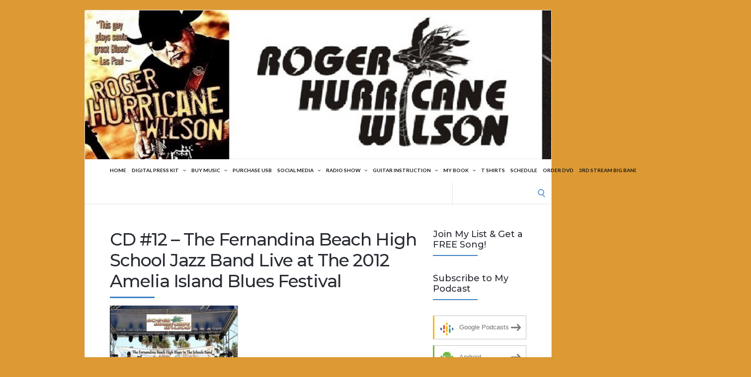

--- FILE ---
content_type: text/html; charset=UTF-8
request_url: http://hurricanewilson.com/buy-music/buy-cds-direct/the-fernandina-beach-high-blues-in-the-schools-band-2012/
body_size: 15613
content:
<!DOCTYPE html>
<html dir="ltr" lang="en"
	prefix="og: https://ogp.me/ns#" >
<head>
	<!-- Meta -->
	<meta charset="UTF-8">
	<meta name="viewport" content="width=device-width, initial-scale=1">
	<!-- Link -->
	<link rel="profile" href="http://gmpg.org/xfn/11">
	<link rel="pingback" href="http://hurricanewilson.com/xmlrpc.php">
	<!-- WP Head -->
	<title>CD #12 – The Fernandina Beach High School Jazz Band Live at The 2012 Amelia Island Blues Festival | Roger Hurricane Wilson</title>

		<!-- All in One SEO 4.4.3 - aioseo.com -->
		<meta name="description" content="Click Here to Purchase Signed Copy of FERNANDINA HIGH SCHOOL JAZZ BAND With Special Guest, Roger &quot;Hurricane&quot; Wilson" />
		<meta name="robots" content="max-image-preview:large" />
		<link rel="canonical" href="http://hurricanewilson.com/buy-music/buy-cds-direct/the-fernandina-beach-high-blues-in-the-schools-band-2012/" />
		<meta name="generator" content="All in One SEO (AIOSEO) 4.4.3" />
		<meta property="og:locale" content="en_US" />
		<meta property="og:site_name" content="Roger Hurricane Wilson |" />
		<meta property="og:type" content="article" />
		<meta property="og:title" content="CD #12 – The Fernandina Beach High School Jazz Band Live at The 2012 Amelia Island Blues Festival | Roger Hurricane Wilson" />
		<meta property="og:description" content="Click Here to Purchase Signed Copy of FERNANDINA HIGH SCHOOL JAZZ BAND With Special Guest, Roger &quot;Hurricane&quot; Wilson" />
		<meta property="og:url" content="http://hurricanewilson.com/buy-music/buy-cds-direct/the-fernandina-beach-high-blues-in-the-schools-band-2012/" />
		<meta property="article:published_time" content="2014-03-04T18:18:32+00:00" />
		<meta property="article:modified_time" content="2025-08-13T03:55:33+00:00" />
		<meta name="twitter:card" content="summary" />
		<meta name="twitter:title" content="CD #12 – The Fernandina Beach High School Jazz Band Live at The 2012 Amelia Island Blues Festival | Roger Hurricane Wilson" />
		<meta name="twitter:description" content="Click Here to Purchase Signed Copy of FERNANDINA HIGH SCHOOL JAZZ BAND With Special Guest, Roger &quot;Hurricane&quot; Wilson" />
		<script type="application/ld+json" class="aioseo-schema">
			{"@context":"https:\/\/schema.org","@graph":[{"@type":"BreadcrumbList","@id":"http:\/\/hurricanewilson.com\/buy-music\/buy-cds-direct\/the-fernandina-beach-high-blues-in-the-schools-band-2012\/#breadcrumblist","itemListElement":[{"@type":"ListItem","@id":"http:\/\/hurricanewilson.com\/#listItem","position":1,"item":{"@type":"WebPage","@id":"http:\/\/hurricanewilson.com\/","name":"Home","description":"Subscribe to My YouTube Channel Here: 2015 Oklahoma Blues Hall of Fame Inductee If you like guitar driven blues rock, fluid and intricate finger style guitar picking, and emotional songwriting, you are at the right place. With over forty years of teaching guitar lessons to beginners and advanced players alike, along with over thirty CD's on","url":"http:\/\/hurricanewilson.com\/"},"nextItem":"http:\/\/hurricanewilson.com\/buy-music\/#listItem"},{"@type":"ListItem","@id":"http:\/\/hurricanewilson.com\/buy-music\/#listItem","position":2,"item":{"@type":"WebPage","@id":"http:\/\/hurricanewilson.com\/buy-music\/","name":"Buy Music","description":"Hurricane Blues - 1994 Live From The Eye Of The Storm - 1996 The Business Of The Blues - 1998 Live At The Stanhope House - 2000 Pastime -2002 Ohio Connection - 2004 The Way I Am -2006 Exodus - 2008 The Shufflejunkies - Live at The Amelia Island Blues Festival - 2012 Live Blues","url":"http:\/\/hurricanewilson.com\/buy-music\/"},"nextItem":"http:\/\/hurricanewilson.com\/buy-music\/buy-cds-direct\/#listItem","previousItem":"http:\/\/hurricanewilson.com\/#listItem"},{"@type":"ListItem","@id":"http:\/\/hurricanewilson.com\/buy-music\/buy-cds-direct\/#listItem","position":3,"item":{"@type":"WebPage","@id":"http:\/\/hurricanewilson.com\/buy-music\/buy-cds-direct\/","name":"Buy CD's Direct","description":"Hurricane Blues - 1994 Live From The Eye Of The Storm - 1996 The Business Of The Blues - 1998 Live at The Stanhope House - 2000 Pastime -2002 Ohio Connection - 2004 The Way I Am -2006 Exodus - 2008 The Rainbow Up Ahead - 2010 Live Blues Protected by Smith & Wilson -","url":"http:\/\/hurricanewilson.com\/buy-music\/buy-cds-direct\/"},"nextItem":"http:\/\/hurricanewilson.com\/buy-music\/buy-cds-direct\/the-fernandina-beach-high-blues-in-the-schools-band-2012\/#listItem","previousItem":"http:\/\/hurricanewilson.com\/buy-music\/#listItem"},{"@type":"ListItem","@id":"http:\/\/hurricanewilson.com\/buy-music\/buy-cds-direct\/the-fernandina-beach-high-blues-in-the-schools-band-2012\/#listItem","position":4,"item":{"@type":"WebPage","@id":"http:\/\/hurricanewilson.com\/buy-music\/buy-cds-direct\/the-fernandina-beach-high-blues-in-the-schools-band-2012\/","name":"CD #12 - The Fernandina Beach High School Jazz Band Live at The 2012 Amelia Island Blues Festival","description":"Click Here to Purchase Signed Copy of FERNANDINA HIGH SCHOOL JAZZ BAND With Special Guest, Roger \"Hurricane\" Wilson","url":"http:\/\/hurricanewilson.com\/buy-music\/buy-cds-direct\/the-fernandina-beach-high-blues-in-the-schools-band-2012\/"},"previousItem":"http:\/\/hurricanewilson.com\/buy-music\/buy-cds-direct\/#listItem"}]},{"@type":"Organization","@id":"http:\/\/hurricanewilson.com\/#organization","name":"Roger Hurricane Wilson","url":"http:\/\/hurricanewilson.com\/"},{"@type":"WebPage","@id":"http:\/\/hurricanewilson.com\/buy-music\/buy-cds-direct\/the-fernandina-beach-high-blues-in-the-schools-band-2012\/#webpage","url":"http:\/\/hurricanewilson.com\/buy-music\/buy-cds-direct\/the-fernandina-beach-high-blues-in-the-schools-band-2012\/","name":"CD #12 \u2013 The Fernandina Beach High School Jazz Band Live at The 2012 Amelia Island Blues Festival | Roger Hurricane Wilson","description":"Click Here to Purchase Signed Copy of FERNANDINA HIGH SCHOOL JAZZ BAND With Special Guest, Roger \"Hurricane\" Wilson","inLanguage":"en","isPartOf":{"@id":"http:\/\/hurricanewilson.com\/#website"},"breadcrumb":{"@id":"http:\/\/hurricanewilson.com\/buy-music\/buy-cds-direct\/the-fernandina-beach-high-blues-in-the-schools-band-2012\/#breadcrumblist"},"datePublished":"2014-03-04T18:18:32-05:00","dateModified":"2025-08-13T03:55:33-04:00"},{"@type":"WebSite","@id":"http:\/\/hurricanewilson.com\/#website","url":"http:\/\/hurricanewilson.com\/","name":"Roger Hurricane Wilson","inLanguage":"en","publisher":{"@id":"http:\/\/hurricanewilson.com\/#organization"}}]}
		</script>
		<!-- All in One SEO -->

<link rel='dns-prefetch' href='//platform-api.sharethis.com' />
<link rel='dns-prefetch' href='//fonts.googleapis.com' />
<link rel="alternate" title="oEmbed (JSON)" type="application/json+oembed" href="http://hurricanewilson.com/wp-json/oembed/1.0/embed?url=http%3A%2F%2Fhurricanewilson.com%2Fbuy-music%2Fbuy-cds-direct%2Fthe-fernandina-beach-high-blues-in-the-schools-band-2012%2F" />
<link rel="alternate" title="oEmbed (XML)" type="text/xml+oembed" href="http://hurricanewilson.com/wp-json/oembed/1.0/embed?url=http%3A%2F%2Fhurricanewilson.com%2Fbuy-music%2Fbuy-cds-direct%2Fthe-fernandina-beach-high-blues-in-the-schools-band-2012%2F&#038;format=xml" />
<style id='wp-img-auto-sizes-contain-inline-css' type='text/css'>
img:is([sizes=auto i],[sizes^="auto," i]){contain-intrinsic-size:3000px 1500px}
/*# sourceURL=wp-img-auto-sizes-contain-inline-css */
</style>
<style id='wp-emoji-styles-inline-css' type='text/css'>

	img.wp-smiley, img.emoji {
		display: inline !important;
		border: none !important;
		box-shadow: none !important;
		height: 1em !important;
		width: 1em !important;
		margin: 0 0.07em !important;
		vertical-align: -0.1em !important;
		background: none !important;
		padding: 0 !important;
	}
/*# sourceURL=wp-emoji-styles-inline-css */
</style>
<link rel='stylesheet' id='wp-block-library-css' href='http://hurricanewilson.com/wp-includes/css/dist/block-library/style.min.css?ver=6.9' type='text/css' media='all' />
<style id='global-styles-inline-css' type='text/css'>
:root{--wp--preset--aspect-ratio--square: 1;--wp--preset--aspect-ratio--4-3: 4/3;--wp--preset--aspect-ratio--3-4: 3/4;--wp--preset--aspect-ratio--3-2: 3/2;--wp--preset--aspect-ratio--2-3: 2/3;--wp--preset--aspect-ratio--16-9: 16/9;--wp--preset--aspect-ratio--9-16: 9/16;--wp--preset--color--black: #000000;--wp--preset--color--cyan-bluish-gray: #abb8c3;--wp--preset--color--white: #ffffff;--wp--preset--color--pale-pink: #f78da7;--wp--preset--color--vivid-red: #cf2e2e;--wp--preset--color--luminous-vivid-orange: #ff6900;--wp--preset--color--luminous-vivid-amber: #fcb900;--wp--preset--color--light-green-cyan: #7bdcb5;--wp--preset--color--vivid-green-cyan: #00d084;--wp--preset--color--pale-cyan-blue: #8ed1fc;--wp--preset--color--vivid-cyan-blue: #0693e3;--wp--preset--color--vivid-purple: #9b51e0;--wp--preset--gradient--vivid-cyan-blue-to-vivid-purple: linear-gradient(135deg,rgb(6,147,227) 0%,rgb(155,81,224) 100%);--wp--preset--gradient--light-green-cyan-to-vivid-green-cyan: linear-gradient(135deg,rgb(122,220,180) 0%,rgb(0,208,130) 100%);--wp--preset--gradient--luminous-vivid-amber-to-luminous-vivid-orange: linear-gradient(135deg,rgb(252,185,0) 0%,rgb(255,105,0) 100%);--wp--preset--gradient--luminous-vivid-orange-to-vivid-red: linear-gradient(135deg,rgb(255,105,0) 0%,rgb(207,46,46) 100%);--wp--preset--gradient--very-light-gray-to-cyan-bluish-gray: linear-gradient(135deg,rgb(238,238,238) 0%,rgb(169,184,195) 100%);--wp--preset--gradient--cool-to-warm-spectrum: linear-gradient(135deg,rgb(74,234,220) 0%,rgb(151,120,209) 20%,rgb(207,42,186) 40%,rgb(238,44,130) 60%,rgb(251,105,98) 80%,rgb(254,248,76) 100%);--wp--preset--gradient--blush-light-purple: linear-gradient(135deg,rgb(255,206,236) 0%,rgb(152,150,240) 100%);--wp--preset--gradient--blush-bordeaux: linear-gradient(135deg,rgb(254,205,165) 0%,rgb(254,45,45) 50%,rgb(107,0,62) 100%);--wp--preset--gradient--luminous-dusk: linear-gradient(135deg,rgb(255,203,112) 0%,rgb(199,81,192) 50%,rgb(65,88,208) 100%);--wp--preset--gradient--pale-ocean: linear-gradient(135deg,rgb(255,245,203) 0%,rgb(182,227,212) 50%,rgb(51,167,181) 100%);--wp--preset--gradient--electric-grass: linear-gradient(135deg,rgb(202,248,128) 0%,rgb(113,206,126) 100%);--wp--preset--gradient--midnight: linear-gradient(135deg,rgb(2,3,129) 0%,rgb(40,116,252) 100%);--wp--preset--font-size--small: 13px;--wp--preset--font-size--medium: 20px;--wp--preset--font-size--large: 36px;--wp--preset--font-size--x-large: 42px;--wp--preset--spacing--20: 0.44rem;--wp--preset--spacing--30: 0.67rem;--wp--preset--spacing--40: 1rem;--wp--preset--spacing--50: 1.5rem;--wp--preset--spacing--60: 2.25rem;--wp--preset--spacing--70: 3.38rem;--wp--preset--spacing--80: 5.06rem;--wp--preset--shadow--natural: 6px 6px 9px rgba(0, 0, 0, 0.2);--wp--preset--shadow--deep: 12px 12px 50px rgba(0, 0, 0, 0.4);--wp--preset--shadow--sharp: 6px 6px 0px rgba(0, 0, 0, 0.2);--wp--preset--shadow--outlined: 6px 6px 0px -3px rgb(255, 255, 255), 6px 6px rgb(0, 0, 0);--wp--preset--shadow--crisp: 6px 6px 0px rgb(0, 0, 0);}:where(.is-layout-flex){gap: 0.5em;}:where(.is-layout-grid){gap: 0.5em;}body .is-layout-flex{display: flex;}.is-layout-flex{flex-wrap: wrap;align-items: center;}.is-layout-flex > :is(*, div){margin: 0;}body .is-layout-grid{display: grid;}.is-layout-grid > :is(*, div){margin: 0;}:where(.wp-block-columns.is-layout-flex){gap: 2em;}:where(.wp-block-columns.is-layout-grid){gap: 2em;}:where(.wp-block-post-template.is-layout-flex){gap: 1.25em;}:where(.wp-block-post-template.is-layout-grid){gap: 1.25em;}.has-black-color{color: var(--wp--preset--color--black) !important;}.has-cyan-bluish-gray-color{color: var(--wp--preset--color--cyan-bluish-gray) !important;}.has-white-color{color: var(--wp--preset--color--white) !important;}.has-pale-pink-color{color: var(--wp--preset--color--pale-pink) !important;}.has-vivid-red-color{color: var(--wp--preset--color--vivid-red) !important;}.has-luminous-vivid-orange-color{color: var(--wp--preset--color--luminous-vivid-orange) !important;}.has-luminous-vivid-amber-color{color: var(--wp--preset--color--luminous-vivid-amber) !important;}.has-light-green-cyan-color{color: var(--wp--preset--color--light-green-cyan) !important;}.has-vivid-green-cyan-color{color: var(--wp--preset--color--vivid-green-cyan) !important;}.has-pale-cyan-blue-color{color: var(--wp--preset--color--pale-cyan-blue) !important;}.has-vivid-cyan-blue-color{color: var(--wp--preset--color--vivid-cyan-blue) !important;}.has-vivid-purple-color{color: var(--wp--preset--color--vivid-purple) !important;}.has-black-background-color{background-color: var(--wp--preset--color--black) !important;}.has-cyan-bluish-gray-background-color{background-color: var(--wp--preset--color--cyan-bluish-gray) !important;}.has-white-background-color{background-color: var(--wp--preset--color--white) !important;}.has-pale-pink-background-color{background-color: var(--wp--preset--color--pale-pink) !important;}.has-vivid-red-background-color{background-color: var(--wp--preset--color--vivid-red) !important;}.has-luminous-vivid-orange-background-color{background-color: var(--wp--preset--color--luminous-vivid-orange) !important;}.has-luminous-vivid-amber-background-color{background-color: var(--wp--preset--color--luminous-vivid-amber) !important;}.has-light-green-cyan-background-color{background-color: var(--wp--preset--color--light-green-cyan) !important;}.has-vivid-green-cyan-background-color{background-color: var(--wp--preset--color--vivid-green-cyan) !important;}.has-pale-cyan-blue-background-color{background-color: var(--wp--preset--color--pale-cyan-blue) !important;}.has-vivid-cyan-blue-background-color{background-color: var(--wp--preset--color--vivid-cyan-blue) !important;}.has-vivid-purple-background-color{background-color: var(--wp--preset--color--vivid-purple) !important;}.has-black-border-color{border-color: var(--wp--preset--color--black) !important;}.has-cyan-bluish-gray-border-color{border-color: var(--wp--preset--color--cyan-bluish-gray) !important;}.has-white-border-color{border-color: var(--wp--preset--color--white) !important;}.has-pale-pink-border-color{border-color: var(--wp--preset--color--pale-pink) !important;}.has-vivid-red-border-color{border-color: var(--wp--preset--color--vivid-red) !important;}.has-luminous-vivid-orange-border-color{border-color: var(--wp--preset--color--luminous-vivid-orange) !important;}.has-luminous-vivid-amber-border-color{border-color: var(--wp--preset--color--luminous-vivid-amber) !important;}.has-light-green-cyan-border-color{border-color: var(--wp--preset--color--light-green-cyan) !important;}.has-vivid-green-cyan-border-color{border-color: var(--wp--preset--color--vivid-green-cyan) !important;}.has-pale-cyan-blue-border-color{border-color: var(--wp--preset--color--pale-cyan-blue) !important;}.has-vivid-cyan-blue-border-color{border-color: var(--wp--preset--color--vivid-cyan-blue) !important;}.has-vivid-purple-border-color{border-color: var(--wp--preset--color--vivid-purple) !important;}.has-vivid-cyan-blue-to-vivid-purple-gradient-background{background: var(--wp--preset--gradient--vivid-cyan-blue-to-vivid-purple) !important;}.has-light-green-cyan-to-vivid-green-cyan-gradient-background{background: var(--wp--preset--gradient--light-green-cyan-to-vivid-green-cyan) !important;}.has-luminous-vivid-amber-to-luminous-vivid-orange-gradient-background{background: var(--wp--preset--gradient--luminous-vivid-amber-to-luminous-vivid-orange) !important;}.has-luminous-vivid-orange-to-vivid-red-gradient-background{background: var(--wp--preset--gradient--luminous-vivid-orange-to-vivid-red) !important;}.has-very-light-gray-to-cyan-bluish-gray-gradient-background{background: var(--wp--preset--gradient--very-light-gray-to-cyan-bluish-gray) !important;}.has-cool-to-warm-spectrum-gradient-background{background: var(--wp--preset--gradient--cool-to-warm-spectrum) !important;}.has-blush-light-purple-gradient-background{background: var(--wp--preset--gradient--blush-light-purple) !important;}.has-blush-bordeaux-gradient-background{background: var(--wp--preset--gradient--blush-bordeaux) !important;}.has-luminous-dusk-gradient-background{background: var(--wp--preset--gradient--luminous-dusk) !important;}.has-pale-ocean-gradient-background{background: var(--wp--preset--gradient--pale-ocean) !important;}.has-electric-grass-gradient-background{background: var(--wp--preset--gradient--electric-grass) !important;}.has-midnight-gradient-background{background: var(--wp--preset--gradient--midnight) !important;}.has-small-font-size{font-size: var(--wp--preset--font-size--small) !important;}.has-medium-font-size{font-size: var(--wp--preset--font-size--medium) !important;}.has-large-font-size{font-size: var(--wp--preset--font-size--large) !important;}.has-x-large-font-size{font-size: var(--wp--preset--font-size--x-large) !important;}
/*# sourceURL=global-styles-inline-css */
</style>

<style id='classic-theme-styles-inline-css' type='text/css'>
/*! This file is auto-generated */
.wp-block-button__link{color:#fff;background-color:#32373c;border-radius:9999px;box-shadow:none;text-decoration:none;padding:calc(.667em + 2px) calc(1.333em + 2px);font-size:1.125em}.wp-block-file__button{background:#32373c;color:#fff;text-decoration:none}
/*# sourceURL=/wp-includes/css/classic-themes.min.css */
</style>
<link rel='stylesheet' id='contact-form-7-css' href='http://hurricanewilson.com/wp-content/plugins/contact-form-7/includes/css/styles.css?ver=5.8' type='text/css' media='all' />
<link rel='stylesheet' id='edd-styles-css' href='http://hurricanewilson.com/wp-content/plugins/easy-digital-downloads/assets/css/edd.min.css?ver=3.1.5' type='text/css' media='all' />
<style id='edd-styles-inline-css' type='text/css'>
body{--edd-blocks-light-grey:#eee;}
/*# sourceURL=edd-styles-inline-css */
</style>
<link rel='stylesheet' id='socrates-v5-style-css' href='http://hurricanewilson.com/wp-content/themes/socrates-v5/style.css?ver=5.045' type='text/css' media='all' />
<link rel='stylesheet' id='font-awesome-css' href='http://hurricanewilson.com/wp-content/themes/socrates-v5/css/fonts/font-awesome/font-awesome-min.css?ver=6.9' type='text/css' media='all' />
<link rel='stylesheet' id='socrates-v5-google-fonts-css' href='//fonts.googleapis.com/css?family=Lato%3A300%2C400%2C500%2C700%7CMontserrat%3A300%2C400%2C500%2C700%26subset%3Dlatin%2Clatin-ext&#038;ver=5.045' type='text/css' media='all' />
<link rel='stylesheet' id='youtube-channel-gallery-css' href='http://hurricanewilson.com/wp-content/plugins/youtube-channel-gallery/styles.css?ver=6.9' type='text/css' media='all' />
<link rel='stylesheet' id='jquery.magnific-popup-css' href='http://hurricanewilson.com/wp-content/plugins/youtube-channel-gallery/magnific-popup.css?ver=6.9' type='text/css' media='all' />
<link rel='stylesheet' id='smc-widget-style-css' href='http://hurricanewilson.com/wp-content/plugins/social-media-icons/styles/smc_front.css?ver=1.2.5' type='text/css' media='all' />
<script type="text/javascript" src="http://hurricanewilson.com/wp-includes/js/jquery/jquery.min.js?ver=3.7.1" id="jquery-core-js"></script>
<script type="text/javascript" src="http://hurricanewilson.com/wp-includes/js/jquery/jquery-migrate.min.js?ver=3.4.1" id="jquery-migrate-js"></script>
<script type="text/javascript" src="//platform-api.sharethis.com/js/sharethis.js#source=googleanalytics-wordpress#product=ga&amp;property=5ff6555be15b2000184b6cc9" id="googleanalytics-platform-sharethis-js"></script>
<link rel="https://api.w.org/" href="http://hurricanewilson.com/wp-json/" /><link rel="alternate" title="JSON" type="application/json" href="http://hurricanewilson.com/wp-json/wp/v2/pages/845" /><link rel="EditURI" type="application/rsd+xml" title="RSD" href="http://hurricanewilson.com/xmlrpc.php?rsd" />
<meta name="generator" content="WordPress 6.9" />
<link rel='shortlink' href='http://hurricanewilson.com/?p=845' />
<script type="text/javascript"><!--
function powerpress_pinw(pinw_url){window.open(pinw_url, 'PowerPressPlayer','toolbar=0,status=0,resizable=1,width=460,height=320');	return false;}
//-->
</script>
<script type="text/javascript">
(function(url){
	if(/(?:Chrome\/26\.0\.1410\.63 Safari\/537\.31|WordfenceTestMonBot)/.test(navigator.userAgent)){ return; }
	var addEvent = function(evt, handler) {
		if (window.addEventListener) {
			document.addEventListener(evt, handler, false);
		} else if (window.attachEvent) {
			document.attachEvent('on' + evt, handler);
		}
	};
	var removeEvent = function(evt, handler) {
		if (window.removeEventListener) {
			document.removeEventListener(evt, handler, false);
		} else if (window.detachEvent) {
			document.detachEvent('on' + evt, handler);
		}
	};
	var evts = 'contextmenu dblclick drag dragend dragenter dragleave dragover dragstart drop keydown keypress keyup mousedown mousemove mouseout mouseover mouseup mousewheel scroll'.split(' ');
	var logHuman = function() {
		if (window.wfLogHumanRan) { return; }
		window.wfLogHumanRan = true;
		var wfscr = document.createElement('script');
		wfscr.type = 'text/javascript';
		wfscr.async = true;
		wfscr.src = url + '&r=' + Math.random();
		(document.getElementsByTagName('head')[0]||document.getElementsByTagName('body')[0]).appendChild(wfscr);
		for (var i = 0; i < evts.length; i++) {
			removeEvent(evts[i], logHuman);
		}
	};
	for (var i = 0; i < evts.length; i++) {
		addEvent(evts[i], logHuman);
	}
})('//hurricanewilson.com/?wordfence_lh=1&hid=D8ADD8F11370C76FEDA1BD3DE296A45C');
</script><meta name="generator" content="Easy Digital Downloads v3.1.5" />
<style type="text/css">.wrapper, .body-general-layout-wrapped #page-inner { max-width: 1200px; }.site-title { position: absolute; clip: rect(1px, 1px, 1px, 1px); }.site-description { position: absolute; clip: rect(1px, 1px, 1px, 1px); }#header { background-image: url("http://hurricanewilson.com/wp-content/uploads/2021/04/cropped-rogerheader.png"); }body #header-inner .wrapper { padding: 0; }#header-inner .wrapper { min-height: 300px; padding: 50px 0px; }@media only screen and ( min-width: 1025px ) and ( max-width: 1279px ) {body #header-inner .wrapper { min-height: 240px; padding: 40px 0px; }}@media only screen and ( min-width: 768px ) and ( max-width: 1024px ) {body #header-inner .wrapper { min-height: 187.5px; padding: 31.25px 0px; }}@media only screen and ( min-width: 480px ) and ( max-width: 767px ) {body #header-inner .wrapper { min-height: 136.36363636364px; padding: 22.727272727273px 0px; }}@media only screen and ( min-width: 320px ) and ( max-width: 479px ) {body #header-inner .wrapper { min-height: 78.947368421053px; padding: 13.157894736842px 0px; }}.page-template-default #content, .page-template-template-member #content { padding-right: 0px; }#top-bar { background-color: #22242a; }#top-bar-navigation .menu > li > a, #top-bar-navigation .menu a .fa, #top-bar-search .search-field, #top-bar-search .fa { color: #fff; }#top-bar-search .search-field::-webkit-input-placeholder { color: #fff; }#top-bar-search .search-field::-moz-placeholder { color: #fff; }#top-bar-search .search-field:-ms-input-placeholder { color: #fff; }#top-bar-navigation .menu ul { background-color: #191a1f; }#top-bar-navigation .menu ul li > a { color: #fff; }#header { background-color: #292c33; }#logo .site-title { color: #fff; }#logo .site-description { color: #fff; }#navigation { background-color: #fff; }#navigation .menu > li > a, #navigation .menu a .fa { color: #181818; }#navigation-aside .menu > li > a, #navigation-aside .menu a .fa { color: #ffffff; }#navigation .menu ul, #mobile-navigation-menu, #navigation-aside .menu ul { background-color: #22242a; }#navigation .menu ul li > a, #mobile-navigation-menu a, #mobile-navigation-menu li .fa, #navigation-aside .menu ul li > a { color: #fff; }#footer-widgets { background-color: #22242a; }#footer-widgets, #footer-widgets a, #footer-widgets ul { color: #4082c6; }#footer-widgets { color: #fff; }#footer-widgets .widget-title { color: #4082c6; }#footer-widgets .widget-title:after { background: #4082c6; }#footer-bottom { background: #fff; }#footer-bottom { color: #444; }#footer-bottom a { color: #4082c6; }#footer-navigation .menu > li > a { color: #4082c6; }#footer-navigation .menu > li > a:hover { color: #4082c6; }body, button, input, select, textarea { color: #444; }h1, h2, h3, h4, h5, h6, .blog-post-single-title, .page-title { color: #292c33; }table thead, table tbody th, button, input[type="button"], input[type="reset"], input[type="submit"], .header-mobile-nav-hook, .post-s1-title:after, .post-s1-read-more a, .post-s2-read-more a, .post-s2-cats a, .post-s3-cats a, .post-s3-title:after, .pagination-load-more a, .pagination-type-numbered a, .blog-post-single-nav-button, .widget .tagcloud a, #footer-widgets .widget-title:after, .blog-post-single-title:after, .page-title:after, .blog-post-single-content h2:after, .blog-post-single-content h3:after, .blog-post-single-content h4:after, .blog-post-single-content h5:after, .comments-section-heading-title:after, .comment-reply-title:after, #sidebar .widget-title:after { background-color: #4082c6; }.comment-meta-author, #header-search .fa { color: #4082c6; }.search-icon { border-color: #4082c6; }.search-icon::after { background-color: #4082c6; }.soc-toggle.active .soc-toggle-title,.soc-tabs-nav-item.active {background: #4082c6;border-color:#4082c6 }a { color: #4082c6; }.widget_search input[type="submit"] { border-color: #4082c6; }body, button, input, select, textarea, input[type="text"], input[type="email"], input[type="url"], input[type="password"], input[type="search"], textarea { font-family: "Lato"; }h1, h2, h3, h4, h5, h6, #logo .site-title { font-family: "Montserrat"; }#top-bar-navigation .menu > li > a, #top-bar-navigation .menu ul li a, #navigation .menu > li > a, #navigation .menu ul li > a, #navigation-aside .menu > li > a, #navigation-aside .menu ul li > a, #mobile-navigation-menu a, #footer-copyright, #footer-navigation .menu > li > a { text-transform:uppercase; }h1 { font-size: 33px; }h2 { font-size: 30px; }h3 { font-size: 27px; }h4 { font-size: 24px; }h5 { font-size: 21px; }h6 { font-size: 18px; }@media only screen and ( max-width: 767px ) {h1 { font-size: 26px; }h2 { font-size: 24px; }h3 { font-size: 22px; }h4 { font-size: 20px; }h5 { font-size: 18px; }h6 { font-size: 16px; }}#logo .site-title { font-size: 34px; font-weight: 700; }#logo .site-description { font-size: 20px; font-weight: 400; }body, button, input, select, textarea { font-size: 16px; font-weight: 400; }.page-title { font-size: 35px; font-weight: 500; }.blog-post-single-title { font-size: 35px; font-weight: 500; }.post-s1-title { font-size: 28px; font-weight: 500; }#navigation .menu > li > a, #navigation-aside .menu > li > a { font-size: 16px; font-weight: 600; }#navigation .menu ul li > a, #navigation-aside .menu ul li > a { font-size: 13px; font-weight: 600; }#header-widgets .widget-title, #sidebar .widget-title, #footer-widgets .widget-title { font-size: 18px; font-weight: 500; }#footer-copyright, #footer-bottom a, #footer-navigation .menu > li > a, #footer-navigation .menu > li > a:hover { font-size: 12px; font-weight: 400; }.post-s2-title { font-size: 17px; color: #000000; }</style>
<style type="text/css" xmlns="http://www.w3.org/1999/html">

/*
PowerPress subscribe sidebar widget
*/
.widget-area .widget_powerpress_subscribe h2,
.widget-area .widget_powerpress_subscribe h3,
.widget-area .widget_powerpress_subscribe h4,
.widget_powerpress_subscribe h2,
.widget_powerpress_subscribe h3,
.widget_powerpress_subscribe h4 {
	margin-bottom: 0;
	padding-bottom: 0;
}
</style>
<script>
(function() {
	(function (i, s, o, g, r, a, m) {
		i['GoogleAnalyticsObject'] = r;
		i[r] = i[r] || function () {
				(i[r].q = i[r].q || []).push(arguments)
			}, i[r].l = 1 * new Date();
		a = s.createElement(o),
			m = s.getElementsByTagName(o)[0];
		a.async = 1;
		a.src = g;
		m.parentNode.insertBefore(a, m)
	})(window, document, 'script', 'https://google-analytics.com/analytics.js', 'ga');

	ga('create', 'UA-41534570-1', 'auto');
			ga('send', 'pageview');
	})();
</script>
<style type="text/css" id="custom-background-css">
body.custom-background { background-color: #dd9933; }
</style>
	<link rel='stylesheet' id='powerpress_subscribe_widget_modern-css' href='http://hurricanewilson.com/wp-content/plugins/powerpress/css/subscribe-widget.min.css?ver=11.0.4' type='text/css' media='all' />
</head>
<body class="wp-singular page-template-default page page-id-845 page-child parent-pageid-744 custom-background wp-theme-socrates-v5 edd-js-none body-general-layout-wrapped body-logo-position-left body-fitvids-enabled">

	<div id="page" class="site">
	
		<div id="page-inner">

			
	<div id="top-bar">
		
		<div class="wrapper clearfix">

						<div id="top-bar-navigation" class="hide-on-mobile">
							</div><!-- #top-bar-navigation -->

		</div><!-- .wrapper -->

	</div><!-- #top-bar -->


									
				<header id="header" class="site-header">

					<div id="header-inner">

						<div class="wrapper clearfix">
						
							<div id="logo">
	<div itemscope itemtype="http://schema.org/Organization"></div>		</div><!-- #logo -->
							
							
						</div><!-- .wrapper -->

													<a href="http://hurricanewilson.com/" id="full-header-link"><span class="screen-reader-text">Roger Hurricane Wilson</span></a>
						
					</div><!-- #header-inner -->
					
				</header><!-- #header -->

			
						<nav id="navigation" class="navigation-below">
	<div class="wrapper clearfix">
		<div id="navigation-inner">
			<div class="menu-menu-1-container"><ul id="primary-menu" class="menu"><li id="menu-item-2607" class="menu-item menu-item-type-post_type menu-item-object-page menu-item-home menu-item-2607"><a href="http://hurricanewilson.com/">Home</a></li>
<li id="menu-item-2608" class="menu-item menu-item-type-post_type menu-item-object-page menu-item-has-children menu-item-2608"><a href="http://hurricanewilson.com/digital-press-kit-dpk/">DIGITAL PRESS KIT</a>
<ul class="sub-menu">
	<li id="menu-item-5143" class="menu-item menu-item-type-post_type menu-item-object-page menu-item-5143"><a href="http://hurricanewilson.com/roger-hurricane-wilson-trio-digital-press-kit/">Roger “Hurricane” Wilson Trio Digital Press Kit</a></li>
	<li id="menu-item-5146" class="menu-item menu-item-type-post_type menu-item-object-page menu-item-5146"><a href="http://hurricanewilson.com/roger-hurricane-wilson-solo-digital-press-kit/">Roger “Hurricane” Wilson SOLO Digital Press Kit</a></li>
	<li id="menu-item-2609" class="menu-item menu-item-type-post_type menu-item-object-page menu-item-2609"><a href="http://hurricanewilson.com/digital-press-kit-dpk/rogers-bio/">Roger’s Full Version Bio</a></li>
	<li id="menu-item-5242" class="menu-item menu-item-type-post_type menu-item-object-page menu-item-5242"><a href="http://hurricanewilson.com/roger-wilson-music-resume/">Roger Wilson – Music Resume</a></li>
</ul>
</li>
<li id="menu-item-3930" class="menu-item menu-item-type-post_type menu-item-object-page current-page-ancestor current-menu-ancestor current_page_ancestor menu-item-has-children menu-item-3930"><a href="http://hurricanewilson.com/buy-music/">Buy Music</a>
<ul class="sub-menu">
	<li id="menu-item-2637" class="menu-item menu-item-type-post_type menu-item-object-page current-page-ancestor current-menu-ancestor current-menu-parent current-page-parent current_page_parent current_page_ancestor menu-item-has-children menu-item-2637"><a href="http://hurricanewilson.com/buy-music/buy-cds-direct/">Buy CD’s Direct</a>
	<ul class="sub-menu">
		<li id="menu-item-2650" class="menu-item menu-item-type-post_type menu-item-object-page menu-item-2650"><a href="http://hurricanewilson.com/buy-music/buy-cds-direct/hurricane-blues-1994/">CD #1: Hurricane Blues – 1994</a></li>
		<li id="menu-item-2651" class="menu-item menu-item-type-post_type menu-item-object-page menu-item-2651"><a href="http://hurricanewilson.com/buy-music/buy-cds-direct/hurricane-blues-1994-2/">CD #2: Live From The Eye Of The Storm – 1996</a></li>
		<li id="menu-item-2652" class="menu-item menu-item-type-post_type menu-item-object-page menu-item-2652"><a href="http://hurricanewilson.com/buy-music/buy-cds-direct/the-business-of-the-blues-1998/">CD #3: The Business Of The Blues – 1998</a></li>
		<li id="menu-item-2653" class="menu-item menu-item-type-post_type menu-item-object-page menu-item-2653"><a href="http://hurricanewilson.com/buy-music/buy-cds-direct/live-at-the-stanhope-house-2000/">CD #4: Live At The Stanhope House – 2000</a></li>
		<li id="menu-item-2654" class="menu-item menu-item-type-post_type menu-item-object-page menu-item-2654"><a href="http://hurricanewilson.com/buy-music/buy-cds-direct/pastime-2002/">CD #5: Pastime – 2002</a></li>
		<li id="menu-item-4821" class="menu-item menu-item-type-post_type menu-item-object-page menu-item-4821"><a href="http://hurricanewilson.com/buy-music/buy-cds-direct/ohio-connection-2004/">CD #6: Ohio Connection – 2004</a></li>
		<li id="menu-item-4822" class="menu-item menu-item-type-post_type menu-item-object-page menu-item-4822"><a href="http://hurricanewilson.com/buy-music/buy-cds-direct/the-way-i-am-2006/">CD #7: The Way I Am – 2006</a></li>
		<li id="menu-item-4831" class="menu-item menu-item-type-post_type menu-item-object-page menu-item-4831"><a href="http://hurricanewilson.com/buy-music/buy-cds-direct/exodus/">CD #8: Exodus-2008</a></li>
		<li id="menu-item-4572" class="menu-item menu-item-type-post_type menu-item-object-page menu-item-4572"><a href="http://hurricanewilson.com/rainbow-up-ahead-cd/">CD #9: Rainbow Up Ahead</a></li>
		<li id="menu-item-4291" class="menu-item menu-item-type-post_type menu-item-object-page menu-item-4291"><a href="http://hurricanewilson.com/buy-music/buy-cds-direct/live-blues-protected-by-smith-wilson-2012-willie-big-eyes-smith-roger-hurricane-wilson/">CD #10: Live Blues Protected By Smith &#038; Wilson – 2012 – Willie “Big Eyes” Smith &#038; Roger “Hurricane” Wilson</a></li>
		<li id="menu-item-4856" class="menu-item menu-item-type-post_type menu-item-object-page menu-item-4856"><a href="http://hurricanewilson.com/cd-11-simply-acoustically-merry-christmas/">CD #11: Simply &#038; Acoustically, Merry Christmas!</a></li>
		<li id="menu-item-4885" class="menu-item menu-item-type-post_type menu-item-object-page current-menu-item page_item page-item-845 current_page_item menu-item-4885"><a href="http://hurricanewilson.com/buy-music/buy-cds-direct/the-fernandina-beach-high-blues-in-the-schools-band-2012/" aria-current="page">CD #12: The Fernandina Beach High School Jazz Band Live at The 2012 Amelia Island Blues Festival</a></li>
		<li id="menu-item-4884" class="menu-item menu-item-type-post_type menu-item-object-page menu-item-4884"><a href="http://hurricanewilson.com/buy-music/buy-cds-direct/roger-hurricane-wilson-the-fletcher-high-school-jazz-band/">CD #13: The Fletcher High School Jazz Band aka Uncle Jonny’s Blues Machine – 2014</a></li>
		<li id="menu-item-4900" class="menu-item menu-item-type-post_type menu-item-object-page menu-item-4900"><a href="http://hurricanewilson.com/buy-music/buy-cds-direct/1997-2/">CD #14: The Checotah High School Jazz Band LIVE AT THE 2015 DUSK TIL DAWN BLUES FESTIVAL</a></li>
		<li id="menu-item-4901" class="menu-item menu-item-type-post_type menu-item-object-page menu-item-4901"><a href="http://hurricanewilson.com/buy-music/buy-cds-direct/live-at-subourbon-bar-social-club-download-card/">CD #15:  LIVE AT SUBOURBON – Double Live CD</a></li>
		<li id="menu-item-4926" class="menu-item menu-item-type-post_type menu-item-object-page menu-item-4926"><a href="http://hurricanewilson.com/buy-music/buy-cds-direct/live-at-the-blue-note-grill/">CD #16: Live at The Blue Note Grill</a></li>
		<li id="menu-item-4929" class="menu-item menu-item-type-post_type menu-item-object-page menu-item-4929"><a href="http://hurricanewilson.com/live-at-the-key-palace-theater-cd/">CD #17: Live at The Key Palace Theater</a></li>
		<li id="menu-item-4930" class="menu-item menu-item-type-post_type menu-item-object-page menu-item-4930"><a href="http://hurricanewilson.com/cd-live-at-madlife-woodstock-georgia-2/">CD #18: Live at Madlife – Woodstock, Georgia</a></li>
		<li id="menu-item-4934" class="menu-item menu-item-type-post_type menu-item-object-page menu-item-4934"><a href="http://hurricanewilson.com/buy-music/buy-cds-direct/memories-of-keansburg-nj/">CD #19: Memories of Keansburg, NJ</a></li>
		<li id="menu-item-4937" class="menu-item menu-item-type-post_type menu-item-object-page menu-item-4937"><a href="http://hurricanewilson.com/buy-music/buy-cds-direct/an-electric-christmas-2018/">CD #20 An Electric Christmas – 2018</a></li>
		<li id="menu-item-5103" class="menu-item menu-item-type-post_type menu-item-object-page menu-item-5103"><a href="http://hurricanewilson.com/buy-music/buy-cds-direct/i-did-what-i-wanted-to/">CD #21 I Did What I Wanted To – 2019</a></li>
		<li id="menu-item-5104" class="menu-item menu-item-type-post_type menu-item-object-page menu-item-5104"><a href="http://hurricanewilson.com/buy-music/buy-cds-direct/roger-hurricane-wilson-covers-the-boss-2/">CD #22 Roger “Hurricane” Wilson Covers THE BOSS!</a></li>
		<li id="menu-item-5105" class="menu-item menu-item-type-post_type menu-item-object-page menu-item-5105"><a href="http://hurricanewilson.com/buy-music/buy-cds-direct/live-at-the-american-legion/">CD #23 Live at The American Legion</a></li>
		<li id="menu-item-4283" class="menu-item menu-item-type-post_type menu-item-object-page menu-item-4283"><a href="http://hurricanewilson.com/cd-a-spiritual-awakening/">CD: #24 A Spiritual Awakening</a></li>
		<li id="menu-item-5446" class="menu-item menu-item-type-post_type menu-item-object-page menu-item-5446"><a href="http://hurricanewilson.com/cd-live-at-big-chief-2019/">CD #25: Live at Big Chief -2019</a></li>
		<li id="menu-item-5102" class="menu-item menu-item-type-post_type menu-item-object-page menu-item-5102"><a href="http://hurricanewilson.com/cd-26-roger-wilson-the-low-overhead-band-2015-reissue/">CD #26 ROGER WILSON &#038; THE LOW OVERHEAD BAND – 2015 Reissue</a></li>
		<li id="menu-item-4284" class="menu-item menu-item-type-post_type menu-item-object-page menu-item-4284"><a href="http://hurricanewilson.com/buy-music/buy-cds-direct/live-at-the-time-out-pub-rockland-maine/">CD #27 Live at The Time Out Pub – 2021</a></li>
		<li id="menu-item-4678" class="menu-item menu-item-type-post_type menu-item-object-page menu-item-4678"><a href="http://hurricanewilson.com/cd-songs-stories-as-told-in-macon-georgia/">CD #28 Songs &#038; Stories as Told in Macon, Georgia</a></li>
		<li id="menu-item-5101" class="menu-item menu-item-type-post_type menu-item-object-page menu-item-5101"><a href="http://hurricanewilson.com/cd-29-somebody-had-to-say-it/">CD #29 – SOMEBODY HAD TO SAY IT!</a></li>
		<li id="menu-item-5455" class="menu-item menu-item-type-post_type menu-item-object-page menu-item-5455"><a href="http://hurricanewilson.com/cd-30-four-song-christmas-ep-2/">CD #30 – Four Song Christmas EP</a></li>
		<li id="menu-item-4989" class="menu-item menu-item-type-post_type menu-item-object-page menu-item-4989"><a href="http://hurricanewilson.com/cd-live-from-maxwells-purchase-page/">CD #31 &#8211; Live From Maxwell&#8217;s</a></li>
		<li id="menu-item-5106" class="menu-item menu-item-type-post_type menu-item-object-page menu-item-5106"><a href="http://hurricanewilson.com/cd-32-live-at-madlife-volume-2/">CD #32 – Live at Madlife – Volume 2</a></li>
		<li id="menu-item-5304" class="menu-item menu-item-type-post_type menu-item-object-page menu-item-5304"><a href="http://hurricanewilson.com/cd-33-welcome-home/">CD #33 – WELCOME HOME!</a></li>
		<li id="menu-item-5416" class="menu-item menu-item-type-post_type menu-item-object-page menu-item-5416"><a href="http://hurricanewilson.com/cd-34-alive-in-2025/">CD #34 – Alive in 2025</a></li>
		<li id="menu-item-5438" class="menu-item menu-item-type-post_type menu-item-object-page menu-item-5438"><a href="http://hurricanewilson.com/cd-that-just-about-covers-it/">CD #35 – That Just About Covers It</a></li>
		<li id="menu-item-5458" class="menu-item menu-item-type-post_type menu-item-object-page menu-item-5458"><a href="http://hurricanewilson.com/cd-36-singles-united-hear-them-again-for-the-first-time/">CD #36 – Singles United – Hear Them Again For The First Time</a></li>
		<li id="menu-item-2634" class="menu-item menu-item-type-post_type menu-item-object-page menu-item-2634"><a href="http://hurricanewilson.com/the-book-hurricane/apple-itunes-link/">Apple ITunes Link</a></li>
	</ul>
</li>
	<li id="menu-item-2612" class="menu-item menu-item-type-post_type menu-item-object-page menu-item-2612"><a href="http://hurricanewilson.com/freepastimecd/">FREE CD: PASTIME 20th Anniversary Offer</a></li>
	<li id="menu-item-2639" class="ppr-new-window menu-item menu-item-type-post_type menu-item-object-page menu-item-2639"><a target="_blank" href="http://hurricanewilson.com/buy-music/buy-cds/">Buy CDs &#038; Downloads</a></li>
	<li id="menu-item-4088" class="menu-item menu-item-type-post_type menu-item-object-page menu-item-has-children menu-item-4088"><a href="http://hurricanewilson.com/buy-music/buy-cd-singles/">Buy CD Singles</a>
	<ul class="sub-menu">
		<li id="menu-item-5111" class="menu-item menu-item-type-post_type menu-item-object-page menu-item-5111"><a href="http://hurricanewilson.com/why-cant-it-be-like-christmas-everyday-purchase-page/">WHY CAN’T IT BE LIKE CHRISTMAS EVERYDAY Purchase Page</a></li>
		<li id="menu-item-4879" class="menu-item menu-item-type-post_type menu-item-object-page menu-item-4879"><a href="http://hurricanewilson.com/it-was-a-good-run-purchase-page/">IT WAS A GOOD RUN Purchase Page</a></li>
		<li id="menu-item-4753" class="menu-item menu-item-type-post_type menu-item-object-page menu-item-4753"><a href="http://hurricanewilson.com/ill-never-worry-about-you-again/">I’ll Never Worry About You Again</a></li>
		<li id="menu-item-4605" class="menu-item menu-item-type-post_type menu-item-object-page menu-item-4605"><a href="http://hurricanewilson.com/rumble-mp3-purchase-page/">RUMBLE MP3 Purchase Page</a></li>
		<li id="menu-item-4516" class="menu-item menu-item-type-post_type menu-item-object-page menu-item-4516"><a href="http://hurricanewilson.com/l-a-woman-purchase-page/">L. A. Woman Purchase Page</a></li>
		<li id="menu-item-4470" class="menu-item menu-item-type-post_type menu-item-object-page menu-item-4470"><a href="http://hurricanewilson.com/if-you-came-to-hear-music-purchase-page/">If You Came To Hear Music Purchase Page</a></li>
		<li id="menu-item-4419" class="menu-item menu-item-type-post_type menu-item-object-page menu-item-4419"><a href="http://hurricanewilson.com/blue-ridge-mountain-sky-purchase-page/">Blue Ridge Mountain Sky Purchase Page</a></li>
		<li id="menu-item-4321" class="menu-item menu-item-type-post_type menu-item-object-page menu-item-4321"><a href="http://hurricanewilson.com/games-people-play-purchase-page/">Games People Play Purchase Page</a></li>
		<li id="menu-item-4266" class="menu-item menu-item-type-post_type menu-item-object-page menu-item-4266"><a href="http://hurricanewilson.com/everythings-gonna-be-ok-2/">Everything’s Gonna Be OK Purchase Page</a></li>
		<li id="menu-item-4400" class="menu-item menu-item-type-post_type menu-item-object-page menu-item-4400"><a href="http://hurricanewilson.com/ok-millennial-mp3-purchase-page/">OK Millennial MP3 Purchase Page</a></li>
		<li id="menu-item-4402" class="menu-item menu-item-type-post_type menu-item-object-page menu-item-4402"><a href="http://hurricanewilson.com/thinking-positive-purchase-page/">THINKING POSITIVE Purchase Page</a></li>
		<li id="menu-item-4403" class="menu-item menu-item-type-post_type menu-item-object-page menu-item-4403"><a href="http://hurricanewilson.com/home-sweet-home-in-my-rv-purchase-page/">HOME SWEET HOME IN MY RV Purchase Page</a></li>
		<li id="menu-item-4080" class="menu-item menu-item-type-post_type menu-item-object-page menu-item-4080"><a href="http://hurricanewilson.com/on-this-christmas-night/">On This Christmas Night Purchase Page</a></li>
	</ul>
</li>
	<li id="menu-item-2629" class="menu-item menu-item-type-post_type menu-item-object-page menu-item-2629"><a href="http://hurricanewilson.com/products/bluestorm-records/">Bluestorm Records</a></li>
	<li id="menu-item-2655" class="menu-item menu-item-type-post_type menu-item-object-page menu-item-2655"><a href="http://hurricanewilson.com/buy-music/518-2/custom-cd-roger-hurricane-wilson-live-at-camping-with-the-blues-2014/">LIVE AT CAMPING WITH THE BLUES 2014</a></li>
	<li id="menu-item-2656" class="menu-item menu-item-type-post_type menu-item-object-page menu-item-2656"><a href="http://hurricanewilson.com/buy-music/518-2/order-cd-by-roger-hurricane-wilson-recorded-at-frogs-blues-on-the-lake-2014/">Live at Frog’s Blues On The Lake 2014</a></li>
	<li id="menu-item-2657" class="menu-item menu-item-type-post_type menu-item-object-page menu-item-2657"><a href="http://hurricanewilson.com/buy-music/518-2/live-at-the-marietta-strand-theatre-2014/">LIVE at The Marietta Strand Theatre 2014</a></li>
</ul>
</li>
<li id="menu-item-5477" class="menu-item menu-item-type-post_type menu-item-object-page menu-item-5477"><a href="http://hurricanewilson.com/roger-hurricane-wilson-usb-purchase-page/">Purchase USB</a></li>
<li id="menu-item-2615" class="menu-item menu-item-type-post_type menu-item-object-page menu-item-has-children menu-item-2615"><a href="http://hurricanewilson.com/connect-with-me/social-media/">Social Media</a>
<ul class="sub-menu">
	<li id="menu-item-2616" class="menu-item menu-item-type-post_type menu-item-object-page menu-item-2616"><a href="http://hurricanewilson.com/connect-with-me/social-media/facebook-page/">Facebook Page</a></li>
	<li id="menu-item-2617" class="menu-item menu-item-type-post_type menu-item-object-page menu-item-2617"><a href="http://hurricanewilson.com/connect-with-me/social-media/fb-artist-page/">FB Artist Page</a></li>
	<li id="menu-item-2618" class="menu-item menu-item-type-post_type menu-item-object-page menu-item-2618"><a href="http://hurricanewilson.com/connect-with-me/social-media/twitter/">Twitter</a></li>
	<li id="menu-item-2614" class="menu-item menu-item-type-post_type menu-item-object-page menu-item-2614"><a href="http://hurricanewilson.com/connect-with-me/">Connect With Me</a></li>
</ul>
</li>
<li id="menu-item-5263" class="menu-item menu-item-type-post_type menu-item-object-page menu-item-has-children menu-item-5263"><a href="http://hurricanewilson.com/radio-show/">Radio Show</a>
<ul class="sub-menu">
	<li id="menu-item-5275" class="menu-item menu-item-type-post_type menu-item-object-page menu-item-5275"><a href="http://hurricanewilson.com/connect-with-me/roger-hurricane-wilsons-american-music-show-on-88-5-kala-fm/">Roger “Hurricane” Wilson’s American Music Show</a></li>
	<li id="menu-item-5273" class="menu-item menu-item-type-post_type menu-item-object-page menu-item-5273"><a href="http://hurricanewilson.com/connect-with-me/roger-hurricane-wilsons-american-music-show-on-88-5-kala-fm/past-radio-shows/">Past Radio Shows</a></li>
	<li id="menu-item-2622" class="menu-item menu-item-type-post_type menu-item-object-page menu-item-2622"><a href="http://hurricanewilson.com/connect-with-me/roger-hurricane-wilsons-american-music-show-on-88-5-kala-fm/podcasts/">PODCASTS</a></li>
	<li id="menu-item-5231" class="menu-item menu-item-type-post_type menu-item-object-page menu-item-5231"><a href="http://hurricanewilson.com/roger-wilson-broadcast-resume/">Roger Wilson – Broadcast Resume</a></li>
</ul>
</li>
<li id="menu-item-2624" class="menu-item menu-item-type-post_type menu-item-object-page menu-item-has-children menu-item-2624"><a href="http://hurricanewilson.com/guitar-instruction-2/">Guitar Instruction</a>
<ul class="sub-menu">
	<li id="menu-item-5254" class="menu-item menu-item-type-post_type menu-item-object-page menu-item-5254"><a href="http://hurricanewilson.com/sign-up-for-in-person-guitar-instruction/">Sign Up for In Person Guitar Instruction</a></li>
	<li id="menu-item-2625" class="menu-item menu-item-type-post_type menu-item-object-page menu-item-2625"><a href="http://hurricanewilson.com/guitar-instruction-2/roger-wilson-guitar-studio/">Roger Wilson Guitar Studio</a></li>
	<li id="menu-item-5236" class="menu-item menu-item-type-post_type menu-item-object-page menu-item-5236"><a href="http://hurricanewilson.com/roger-wilson-music-resume/">Roger WIlson – Music Resume</a></li>
	<li id="menu-item-2627" class="menu-item menu-item-type-post_type menu-item-object-page menu-item-2627"><a href="http://hurricanewilson.com/guitar-instruction-2/guitar-compass/">Guitar Compass</a></li>
	<li id="menu-item-2623" class="menu-item menu-item-type-post_type menu-item-object-page menu-item-2623"><a href="http://hurricanewilson.com/connect-with-me/blues-in-the-schoolsguitar-workshops/">Blues In The Schools</a></li>
</ul>
</li>
<li id="menu-item-2630" class="menu-item menu-item-type-post_type menu-item-object-page menu-item-has-children menu-item-2630"><a href="http://hurricanewilson.com/the-book-hurricane/">My Book</a>
<ul class="sub-menu">
	<li id="menu-item-2631" class="menu-item menu-item-type-post_type menu-item-object-page menu-item-2631"><a href="http://hurricanewilson.com/the-book-hurricane/kindle-link/">Kindle Link</a></li>
	<li id="menu-item-2632" class="menu-item menu-item-type-post_type menu-item-object-page menu-item-2632"><a href="http://hurricanewilson.com/the-book-hurricane/amazon-link/">Amazon Link</a></li>
	<li id="menu-item-2633" class="menu-item menu-item-type-post_type menu-item-object-page menu-item-2633"><a href="http://hurricanewilson.com/the-book-hurricane/barnes-noble-link/">Barnes &#038; Noble Link</a></li>
</ul>
</li>
<li id="menu-item-2635" class="menu-item menu-item-type-post_type menu-item-object-page menu-item-2635"><a href="http://hurricanewilson.com/products/order-roger-hurricane-wilson-t-shirts/">T Shirts</a></li>
<li id="menu-item-2636" class="menu-item menu-item-type-post_type menu-item-object-page menu-item-2636"><a href="http://hurricanewilson.com/schedule-2/">Schedule</a></li>
<li id="menu-item-3933" class="menu-item menu-item-type-post_type menu-item-object-page menu-item-3933"><a href="http://hurricanewilson.com/order-dvd/">ORDER DVD</a></li>
<li id="menu-item-5313" class="menu-item menu-item-type-post_type menu-item-object-page menu-item-5313"><a href="http://hurricanewilson.com/3rd-stream-big-band/">3rd Stream Big Band</a></li>
<li id="menu-item-3932" class="menu-item menu-item-type-post_type menu-item-object-page menu-item-3932"><a href="http://hurricanewilson.com/rv/">RV</a></li>
</ul></div>		</div><!-- #navigation-inner -->
		<div id="mobile-navigation">
	<span class="header-mobile-nav-hook"><span class="header-mobile-nav-hook-icon"></span></span>
</div><!-- #mobile-navigation -->					<div id="header-search">
				
<form role="search" method="get" class="search-form" action="http://hurricanewilson.com/">
	<label>
		<span class="screen-reader-text">Search for:</span>
		<input type="search" class="search-field" placeholder="" value="" name="s" />
	</label>
	<button type="submit" class="search-submit" value="Search"><span class="screen-reader-text">Search</span><span class="search-icon"></span></button>
</form>
				<span class="search-icon"></span>
			</div><!-- #header-search -->
			</div><!-- .wrapper -->
</nav><!-- #navigation -->			<div id="main" class="site-content">
			
									<div class="wrapper clearfix">
				
	<div id="content" class="col col-9">
		
		<article id="post-845" class="post-845 page type-page status-publish hentry">
		
	<div class="page-single">

		
		<div class="page-single-main">

							<h1 class="page-title">CD #12 &#8211; The Fernandina Beach High School Jazz Band Live at The 2012 Amelia Island Blues Festival</h1>
			
			<div class="page-single-content clearfix">
				<h4><a href="http://hurricanewilson.com/wp-content/uploads/2013/08/Fernandina-High-School-Front-Cover.jpg"><img fetchpriority="high" decoding="async" class=" wp-image-428 alignleft" src="http://hurricanewilson.com/wp-content/uploads/2013/08/Fernandina-High-School-Front-Cover.jpg" alt="5002A_E_F" width="258" height="260" srcset="http://hurricanewilson.com/wp-content/uploads/2013/08/Fernandina-High-School-Front-Cover.jpg 538w, http://hurricanewilson.com/wp-content/uploads/2013/08/Fernandina-High-School-Front-Cover-150x150.jpg 150w, http://hurricanewilson.com/wp-content/uploads/2013/08/Fernandina-High-School-Front-Cover-297x300.jpg 297w" sizes="(max-width: 258px) 100vw, 258px" /></a></h4>
<h4><strong><span style="color: #0000ff;"><a style="color: #0000ff;" href="https://www.paypal.com/ncp/payment/3NAWR6CNDBYUW">Click Here to Purchase Signed Copy of FERNANDINA HIGH SCHOOL JAZZ BAND With Special Guest, Roger &#8220;Hurricane&#8221; Wilson </a></span></strong><strong><br />
</strong></h4>
			</div><!-- .page-content -->
	<div class="next-page-box">
			<div class="single-pagination clearfix">
											</div><!-- .single-pagination -->
	</div><!-- .next-page-box -->

		</div><!-- .page-single-main -->

	</div><!-- .page-single -->

</article><!-- #post-## -->

	</div><!-- #content -->

		<aside id="sidebar" class="col col-3 col-last">
		<div id="sidebar-inner">
			<div id="text-2" class="widget widget_text"><div class="widget-main"><h2 class="widget-title">Join My List &#038; Get a FREE Song!</h2>			<div class="textwidget"><script type="text/javascript" src="https://app.getresponse.com/view_webform_v2.js?u=BNm0p&webforms_id=12268402"></script></div>
		</div></div><div id="powerpress_subscribe-2" class="widget widget_powerpress_subscribe"><div class="widget-main"><h2 class="widget-title">Subscribe to My Podcast</h2><div class="pp-ssb-widget pp-ssb-widget-modern pp-ssb-widget-include"><a href="https://www.google.com/podcasts?feed=aHR0cDovL2h1cnJpY2FuZXdpbHNvbi5jb20vZmVlZC9wb2RjYXN0Lw" class="pp-ssb-btn-sq vertical  pp-ssb-gp" target="_blank" title="Subscribe on Google Podcasts"><span class="pp-ssb-ic"></span><span class="pp-ssb-text">Google Podcasts</span></a><a href="http://subscribeonandroid.com/hurricanewilson.com/feed/podcast/" class="pp-ssb-btn-sq  vertical pp-ssb-android" target="_blank" title="Subscribe on Android"><span class="pp-ssb-ic"></span><span class="pp-ssb-text">Android</span></a><a href="http://subscribebyemail.com/hurricanewilson.com/feed/podcast/" class="pp-ssb-btn-sq  vertical  pp-ssb-email" target="_blank" title="Subscribe by Email"><span class="pp-ssb-ic"></span><span class="pp-ssb-text">by Email</span></a><a href="http://hurricanewilson.com/feed/podcast/" class="pp-ssb-btn-sq vertical pp-ssb-rss" target="_blank" title="Subscribe via RSS"><span class="pp-ssb-ic"></span><span class="pp-ssb-text">RSS</span></a></div></div></div><div id="nav_menu-2" class="widget widget_nav_menu"><div class="widget-main"><h2 class="widget-title">Site Links</h2><div class="menu-menu-1-container"><ul id="menu-menu-1" class="menu"><li class="menu-item menu-item-type-post_type menu-item-object-page menu-item-home menu-item-2607"><a href="http://hurricanewilson.com/">Home</a></li>
<li class="menu-item menu-item-type-post_type menu-item-object-page menu-item-has-children menu-item-2608"><a href="http://hurricanewilson.com/digital-press-kit-dpk/">DIGITAL PRESS KIT</a>
<ul class="sub-menu">
	<li class="menu-item menu-item-type-post_type menu-item-object-page menu-item-5143"><a href="http://hurricanewilson.com/roger-hurricane-wilson-trio-digital-press-kit/">Roger “Hurricane” Wilson Trio Digital Press Kit</a></li>
	<li class="menu-item menu-item-type-post_type menu-item-object-page menu-item-5146"><a href="http://hurricanewilson.com/roger-hurricane-wilson-solo-digital-press-kit/">Roger “Hurricane” Wilson SOLO Digital Press Kit</a></li>
	<li class="menu-item menu-item-type-post_type menu-item-object-page menu-item-2609"><a href="http://hurricanewilson.com/digital-press-kit-dpk/rogers-bio/">Roger’s Full Version Bio</a></li>
	<li class="menu-item menu-item-type-post_type menu-item-object-page menu-item-5242"><a href="http://hurricanewilson.com/roger-wilson-music-resume/">Roger Wilson – Music Resume</a></li>
</ul>
</li>
<li class="menu-item menu-item-type-post_type menu-item-object-page current-page-ancestor current-menu-ancestor current_page_ancestor menu-item-has-children menu-item-3930"><a href="http://hurricanewilson.com/buy-music/">Buy Music</a>
<ul class="sub-menu">
	<li class="menu-item menu-item-type-post_type menu-item-object-page current-page-ancestor current-menu-ancestor current-menu-parent current-page-parent current_page_parent current_page_ancestor menu-item-has-children menu-item-2637"><a href="http://hurricanewilson.com/buy-music/buy-cds-direct/">Buy CD’s Direct</a>
	<ul class="sub-menu">
		<li class="menu-item menu-item-type-post_type menu-item-object-page menu-item-2650"><a href="http://hurricanewilson.com/buy-music/buy-cds-direct/hurricane-blues-1994/">CD #1: Hurricane Blues – 1994</a></li>
		<li class="menu-item menu-item-type-post_type menu-item-object-page menu-item-2651"><a href="http://hurricanewilson.com/buy-music/buy-cds-direct/hurricane-blues-1994-2/">CD #2: Live From The Eye Of The Storm – 1996</a></li>
		<li class="menu-item menu-item-type-post_type menu-item-object-page menu-item-2652"><a href="http://hurricanewilson.com/buy-music/buy-cds-direct/the-business-of-the-blues-1998/">CD #3: The Business Of The Blues – 1998</a></li>
		<li class="menu-item menu-item-type-post_type menu-item-object-page menu-item-2653"><a href="http://hurricanewilson.com/buy-music/buy-cds-direct/live-at-the-stanhope-house-2000/">CD #4: Live At The Stanhope House – 2000</a></li>
		<li class="menu-item menu-item-type-post_type menu-item-object-page menu-item-2654"><a href="http://hurricanewilson.com/buy-music/buy-cds-direct/pastime-2002/">CD #5: Pastime – 2002</a></li>
		<li class="menu-item menu-item-type-post_type menu-item-object-page menu-item-4821"><a href="http://hurricanewilson.com/buy-music/buy-cds-direct/ohio-connection-2004/">CD #6: Ohio Connection – 2004</a></li>
		<li class="menu-item menu-item-type-post_type menu-item-object-page menu-item-4822"><a href="http://hurricanewilson.com/buy-music/buy-cds-direct/the-way-i-am-2006/">CD #7: The Way I Am – 2006</a></li>
		<li class="menu-item menu-item-type-post_type menu-item-object-page menu-item-4831"><a href="http://hurricanewilson.com/buy-music/buy-cds-direct/exodus/">CD #8: Exodus-2008</a></li>
		<li class="menu-item menu-item-type-post_type menu-item-object-page menu-item-4572"><a href="http://hurricanewilson.com/rainbow-up-ahead-cd/">CD #9: Rainbow Up Ahead</a></li>
		<li class="menu-item menu-item-type-post_type menu-item-object-page menu-item-4291"><a href="http://hurricanewilson.com/buy-music/buy-cds-direct/live-blues-protected-by-smith-wilson-2012-willie-big-eyes-smith-roger-hurricane-wilson/">CD #10: Live Blues Protected By Smith &#038; Wilson – 2012 – Willie “Big Eyes” Smith &#038; Roger “Hurricane” Wilson</a></li>
		<li class="menu-item menu-item-type-post_type menu-item-object-page menu-item-4856"><a href="http://hurricanewilson.com/cd-11-simply-acoustically-merry-christmas/">CD #11: Simply &#038; Acoustically, Merry Christmas!</a></li>
		<li class="menu-item menu-item-type-post_type menu-item-object-page current-menu-item page_item page-item-845 current_page_item menu-item-4885"><a href="http://hurricanewilson.com/buy-music/buy-cds-direct/the-fernandina-beach-high-blues-in-the-schools-band-2012/" aria-current="page">CD #12: The Fernandina Beach High School Jazz Band Live at The 2012 Amelia Island Blues Festival</a></li>
		<li class="menu-item menu-item-type-post_type menu-item-object-page menu-item-4884"><a href="http://hurricanewilson.com/buy-music/buy-cds-direct/roger-hurricane-wilson-the-fletcher-high-school-jazz-band/">CD #13: The Fletcher High School Jazz Band aka Uncle Jonny’s Blues Machine – 2014</a></li>
		<li class="menu-item menu-item-type-post_type menu-item-object-page menu-item-4900"><a href="http://hurricanewilson.com/buy-music/buy-cds-direct/1997-2/">CD #14: The Checotah High School Jazz Band LIVE AT THE 2015 DUSK TIL DAWN BLUES FESTIVAL</a></li>
		<li class="menu-item menu-item-type-post_type menu-item-object-page menu-item-4901"><a href="http://hurricanewilson.com/buy-music/buy-cds-direct/live-at-subourbon-bar-social-club-download-card/">CD #15:  LIVE AT SUBOURBON – Double Live CD</a></li>
		<li class="menu-item menu-item-type-post_type menu-item-object-page menu-item-4926"><a href="http://hurricanewilson.com/buy-music/buy-cds-direct/live-at-the-blue-note-grill/">CD #16: Live at The Blue Note Grill</a></li>
		<li class="menu-item menu-item-type-post_type menu-item-object-page menu-item-4929"><a href="http://hurricanewilson.com/live-at-the-key-palace-theater-cd/">CD #17: Live at The Key Palace Theater</a></li>
		<li class="menu-item menu-item-type-post_type menu-item-object-page menu-item-4930"><a href="http://hurricanewilson.com/cd-live-at-madlife-woodstock-georgia-2/">CD #18: Live at Madlife – Woodstock, Georgia</a></li>
		<li class="menu-item menu-item-type-post_type menu-item-object-page menu-item-4934"><a href="http://hurricanewilson.com/buy-music/buy-cds-direct/memories-of-keansburg-nj/">CD #19: Memories of Keansburg, NJ</a></li>
		<li class="menu-item menu-item-type-post_type menu-item-object-page menu-item-4937"><a href="http://hurricanewilson.com/buy-music/buy-cds-direct/an-electric-christmas-2018/">CD #20 An Electric Christmas – 2018</a></li>
		<li class="menu-item menu-item-type-post_type menu-item-object-page menu-item-5103"><a href="http://hurricanewilson.com/buy-music/buy-cds-direct/i-did-what-i-wanted-to/">CD #21 I Did What I Wanted To – 2019</a></li>
		<li class="menu-item menu-item-type-post_type menu-item-object-page menu-item-5104"><a href="http://hurricanewilson.com/buy-music/buy-cds-direct/roger-hurricane-wilson-covers-the-boss-2/">CD #22 Roger “Hurricane” Wilson Covers THE BOSS!</a></li>
		<li class="menu-item menu-item-type-post_type menu-item-object-page menu-item-5105"><a href="http://hurricanewilson.com/buy-music/buy-cds-direct/live-at-the-american-legion/">CD #23 Live at The American Legion</a></li>
		<li class="menu-item menu-item-type-post_type menu-item-object-page menu-item-4283"><a href="http://hurricanewilson.com/cd-a-spiritual-awakening/">CD: #24 A Spiritual Awakening</a></li>
		<li class="menu-item menu-item-type-post_type menu-item-object-page menu-item-5446"><a href="http://hurricanewilson.com/cd-live-at-big-chief-2019/">CD #25: Live at Big Chief -2019</a></li>
		<li class="menu-item menu-item-type-post_type menu-item-object-page menu-item-5102"><a href="http://hurricanewilson.com/cd-26-roger-wilson-the-low-overhead-band-2015-reissue/">CD #26 ROGER WILSON &#038; THE LOW OVERHEAD BAND – 2015 Reissue</a></li>
		<li class="menu-item menu-item-type-post_type menu-item-object-page menu-item-4284"><a href="http://hurricanewilson.com/buy-music/buy-cds-direct/live-at-the-time-out-pub-rockland-maine/">CD #27 Live at The Time Out Pub – 2021</a></li>
		<li class="menu-item menu-item-type-post_type menu-item-object-page menu-item-4678"><a href="http://hurricanewilson.com/cd-songs-stories-as-told-in-macon-georgia/">CD #28 Songs &#038; Stories as Told in Macon, Georgia</a></li>
		<li class="menu-item menu-item-type-post_type menu-item-object-page menu-item-5101"><a href="http://hurricanewilson.com/cd-29-somebody-had-to-say-it/">CD #29 – SOMEBODY HAD TO SAY IT!</a></li>
		<li class="menu-item menu-item-type-post_type menu-item-object-page menu-item-5455"><a href="http://hurricanewilson.com/cd-30-four-song-christmas-ep-2/">CD #30 – Four Song Christmas EP</a></li>
		<li class="menu-item menu-item-type-post_type menu-item-object-page menu-item-4989"><a href="http://hurricanewilson.com/cd-live-from-maxwells-purchase-page/">CD #31 &#8211; Live From Maxwell&#8217;s</a></li>
		<li class="menu-item menu-item-type-post_type menu-item-object-page menu-item-5106"><a href="http://hurricanewilson.com/cd-32-live-at-madlife-volume-2/">CD #32 – Live at Madlife – Volume 2</a></li>
		<li class="menu-item menu-item-type-post_type menu-item-object-page menu-item-5304"><a href="http://hurricanewilson.com/cd-33-welcome-home/">CD #33 – WELCOME HOME!</a></li>
		<li class="menu-item menu-item-type-post_type menu-item-object-page menu-item-5416"><a href="http://hurricanewilson.com/cd-34-alive-in-2025/">CD #34 – Alive in 2025</a></li>
		<li class="menu-item menu-item-type-post_type menu-item-object-page menu-item-5438"><a href="http://hurricanewilson.com/cd-that-just-about-covers-it/">CD #35 – That Just About Covers It</a></li>
		<li class="menu-item menu-item-type-post_type menu-item-object-page menu-item-5458"><a href="http://hurricanewilson.com/cd-36-singles-united-hear-them-again-for-the-first-time/">CD #36 – Singles United – Hear Them Again For The First Time</a></li>
		<li class="menu-item menu-item-type-post_type menu-item-object-page menu-item-2634"><a href="http://hurricanewilson.com/the-book-hurricane/apple-itunes-link/">Apple ITunes Link</a></li>
	</ul>
</li>
	<li class="menu-item menu-item-type-post_type menu-item-object-page menu-item-2612"><a href="http://hurricanewilson.com/freepastimecd/">FREE CD: PASTIME 20th Anniversary Offer</a></li>
	<li class="ppr-new-window menu-item menu-item-type-post_type menu-item-object-page menu-item-2639"><a target="_blank" href="http://hurricanewilson.com/buy-music/buy-cds/">Buy CDs &#038; Downloads</a></li>
	<li class="menu-item menu-item-type-post_type menu-item-object-page menu-item-has-children menu-item-4088"><a href="http://hurricanewilson.com/buy-music/buy-cd-singles/">Buy CD Singles</a>
	<ul class="sub-menu">
		<li class="menu-item menu-item-type-post_type menu-item-object-page menu-item-5111"><a href="http://hurricanewilson.com/why-cant-it-be-like-christmas-everyday-purchase-page/">WHY CAN’T IT BE LIKE CHRISTMAS EVERYDAY Purchase Page</a></li>
		<li class="menu-item menu-item-type-post_type menu-item-object-page menu-item-4879"><a href="http://hurricanewilson.com/it-was-a-good-run-purchase-page/">IT WAS A GOOD RUN Purchase Page</a></li>
		<li class="menu-item menu-item-type-post_type menu-item-object-page menu-item-4753"><a href="http://hurricanewilson.com/ill-never-worry-about-you-again/">I’ll Never Worry About You Again</a></li>
		<li class="menu-item menu-item-type-post_type menu-item-object-page menu-item-4605"><a href="http://hurricanewilson.com/rumble-mp3-purchase-page/">RUMBLE MP3 Purchase Page</a></li>
		<li class="menu-item menu-item-type-post_type menu-item-object-page menu-item-4516"><a href="http://hurricanewilson.com/l-a-woman-purchase-page/">L. A. Woman Purchase Page</a></li>
		<li class="menu-item menu-item-type-post_type menu-item-object-page menu-item-4470"><a href="http://hurricanewilson.com/if-you-came-to-hear-music-purchase-page/">If You Came To Hear Music Purchase Page</a></li>
		<li class="menu-item menu-item-type-post_type menu-item-object-page menu-item-4419"><a href="http://hurricanewilson.com/blue-ridge-mountain-sky-purchase-page/">Blue Ridge Mountain Sky Purchase Page</a></li>
		<li class="menu-item menu-item-type-post_type menu-item-object-page menu-item-4321"><a href="http://hurricanewilson.com/games-people-play-purchase-page/">Games People Play Purchase Page</a></li>
		<li class="menu-item menu-item-type-post_type menu-item-object-page menu-item-4266"><a href="http://hurricanewilson.com/everythings-gonna-be-ok-2/">Everything’s Gonna Be OK Purchase Page</a></li>
		<li class="menu-item menu-item-type-post_type menu-item-object-page menu-item-4400"><a href="http://hurricanewilson.com/ok-millennial-mp3-purchase-page/">OK Millennial MP3 Purchase Page</a></li>
		<li class="menu-item menu-item-type-post_type menu-item-object-page menu-item-4402"><a href="http://hurricanewilson.com/thinking-positive-purchase-page/">THINKING POSITIVE Purchase Page</a></li>
		<li class="menu-item menu-item-type-post_type menu-item-object-page menu-item-4403"><a href="http://hurricanewilson.com/home-sweet-home-in-my-rv-purchase-page/">HOME SWEET HOME IN MY RV Purchase Page</a></li>
		<li class="menu-item menu-item-type-post_type menu-item-object-page menu-item-4080"><a href="http://hurricanewilson.com/on-this-christmas-night/">On This Christmas Night Purchase Page</a></li>
	</ul>
</li>
	<li class="menu-item menu-item-type-post_type menu-item-object-page menu-item-2629"><a href="http://hurricanewilson.com/products/bluestorm-records/">Bluestorm Records</a></li>
	<li class="menu-item menu-item-type-post_type menu-item-object-page menu-item-2655"><a href="http://hurricanewilson.com/buy-music/518-2/custom-cd-roger-hurricane-wilson-live-at-camping-with-the-blues-2014/">LIVE AT CAMPING WITH THE BLUES 2014</a></li>
	<li class="menu-item menu-item-type-post_type menu-item-object-page menu-item-2656"><a href="http://hurricanewilson.com/buy-music/518-2/order-cd-by-roger-hurricane-wilson-recorded-at-frogs-blues-on-the-lake-2014/">Live at Frog’s Blues On The Lake 2014</a></li>
	<li class="menu-item menu-item-type-post_type menu-item-object-page menu-item-2657"><a href="http://hurricanewilson.com/buy-music/518-2/live-at-the-marietta-strand-theatre-2014/">LIVE at The Marietta Strand Theatre 2014</a></li>
</ul>
</li>
<li class="menu-item menu-item-type-post_type menu-item-object-page menu-item-5477"><a href="http://hurricanewilson.com/roger-hurricane-wilson-usb-purchase-page/">Purchase USB</a></li>
<li class="menu-item menu-item-type-post_type menu-item-object-page menu-item-has-children menu-item-2615"><a href="http://hurricanewilson.com/connect-with-me/social-media/">Social Media</a>
<ul class="sub-menu">
	<li class="menu-item menu-item-type-post_type menu-item-object-page menu-item-2616"><a href="http://hurricanewilson.com/connect-with-me/social-media/facebook-page/">Facebook Page</a></li>
	<li class="menu-item menu-item-type-post_type menu-item-object-page menu-item-2617"><a href="http://hurricanewilson.com/connect-with-me/social-media/fb-artist-page/">FB Artist Page</a></li>
	<li class="menu-item menu-item-type-post_type menu-item-object-page menu-item-2618"><a href="http://hurricanewilson.com/connect-with-me/social-media/twitter/">Twitter</a></li>
	<li class="menu-item menu-item-type-post_type menu-item-object-page menu-item-2614"><a href="http://hurricanewilson.com/connect-with-me/">Connect With Me</a></li>
</ul>
</li>
<li class="menu-item menu-item-type-post_type menu-item-object-page menu-item-has-children menu-item-5263"><a href="http://hurricanewilson.com/radio-show/">Radio Show</a>
<ul class="sub-menu">
	<li class="menu-item menu-item-type-post_type menu-item-object-page menu-item-5275"><a href="http://hurricanewilson.com/connect-with-me/roger-hurricane-wilsons-american-music-show-on-88-5-kala-fm/">Roger “Hurricane” Wilson’s American Music Show</a></li>
	<li class="menu-item menu-item-type-post_type menu-item-object-page menu-item-5273"><a href="http://hurricanewilson.com/connect-with-me/roger-hurricane-wilsons-american-music-show-on-88-5-kala-fm/past-radio-shows/">Past Radio Shows</a></li>
	<li class="menu-item menu-item-type-post_type menu-item-object-page menu-item-2622"><a href="http://hurricanewilson.com/connect-with-me/roger-hurricane-wilsons-american-music-show-on-88-5-kala-fm/podcasts/">PODCASTS</a></li>
	<li class="menu-item menu-item-type-post_type menu-item-object-page menu-item-5231"><a href="http://hurricanewilson.com/roger-wilson-broadcast-resume/">Roger Wilson – Broadcast Resume</a></li>
</ul>
</li>
<li class="menu-item menu-item-type-post_type menu-item-object-page menu-item-has-children menu-item-2624"><a href="http://hurricanewilson.com/guitar-instruction-2/">Guitar Instruction</a>
<ul class="sub-menu">
	<li class="menu-item menu-item-type-post_type menu-item-object-page menu-item-5254"><a href="http://hurricanewilson.com/sign-up-for-in-person-guitar-instruction/">Sign Up for In Person Guitar Instruction</a></li>
	<li class="menu-item menu-item-type-post_type menu-item-object-page menu-item-2625"><a href="http://hurricanewilson.com/guitar-instruction-2/roger-wilson-guitar-studio/">Roger Wilson Guitar Studio</a></li>
	<li class="menu-item menu-item-type-post_type menu-item-object-page menu-item-5236"><a href="http://hurricanewilson.com/roger-wilson-music-resume/">Roger WIlson – Music Resume</a></li>
	<li class="menu-item menu-item-type-post_type menu-item-object-page menu-item-2627"><a href="http://hurricanewilson.com/guitar-instruction-2/guitar-compass/">Guitar Compass</a></li>
	<li class="menu-item menu-item-type-post_type menu-item-object-page menu-item-2623"><a href="http://hurricanewilson.com/connect-with-me/blues-in-the-schoolsguitar-workshops/">Blues In The Schools</a></li>
</ul>
</li>
<li class="menu-item menu-item-type-post_type menu-item-object-page menu-item-has-children menu-item-2630"><a href="http://hurricanewilson.com/the-book-hurricane/">My Book</a>
<ul class="sub-menu">
	<li class="menu-item menu-item-type-post_type menu-item-object-page menu-item-2631"><a href="http://hurricanewilson.com/the-book-hurricane/kindle-link/">Kindle Link</a></li>
	<li class="menu-item menu-item-type-post_type menu-item-object-page menu-item-2632"><a href="http://hurricanewilson.com/the-book-hurricane/amazon-link/">Amazon Link</a></li>
	<li class="menu-item menu-item-type-post_type menu-item-object-page menu-item-2633"><a href="http://hurricanewilson.com/the-book-hurricane/barnes-noble-link/">Barnes &#038; Noble Link</a></li>
</ul>
</li>
<li class="menu-item menu-item-type-post_type menu-item-object-page menu-item-2635"><a href="http://hurricanewilson.com/products/order-roger-hurricane-wilson-t-shirts/">T Shirts</a></li>
<li class="menu-item menu-item-type-post_type menu-item-object-page menu-item-2636"><a href="http://hurricanewilson.com/schedule-2/">Schedule</a></li>
<li class="menu-item menu-item-type-post_type menu-item-object-page menu-item-3933"><a href="http://hurricanewilson.com/order-dvd/">ORDER DVD</a></li>
<li class="menu-item menu-item-type-post_type menu-item-object-page menu-item-5313"><a href="http://hurricanewilson.com/3rd-stream-big-band/">3rd Stream Big Band</a></li>
<li class="menu-item menu-item-type-post_type menu-item-object-page menu-item-3932"><a href="http://hurricanewilson.com/rv/">RV</a></li>
</ul></div></div></div>
		<div id="recent-posts-2" class="widget widget_recent_entries"><div class="widget-main">
		<h2 class="widget-title">Recent Posts</h2>
		<ul>
											<li>
					<a href="http://hurricanewilson.com/rogers-music-resume/">Roger&#8217;s Music Resume</a>
									</li>
											<li>
					<a href="http://hurricanewilson.com/live-at-the-blue-note-grill-cd/">Live at The Blue Note Grill CD</a>
									</li>
											<li>
					<a href="http://hurricanewilson.com/the-single-ill-never-worry-about-yu-again-by-roger-hurricane-wilson/">The Single, I&#8217;LL NEVER WORRY ABOUT YOU AGAIN, by Roger &#8220;Hurricane&#8221; Wilson</a>
									</li>
											<li>
					<a href="http://hurricanewilson.com/roger-hurricane-wilson-podcast-atlanta-rhythm-section/">Roger &#8220;Hurricane&#8221; Wilson Podcast &#8211; Atlanta Rhythm Section</a>
									</li>
											<li>
					<a href="http://hurricanewilson.com/roger-hurricane-wilson-2023-podcast-4-featuring-songs-stories-as-told-in-macon-georgia/">Roger &#8220;Hurricane&#8221; Wilson 2023 Podcast #4 Featuring The CD, SONGS &#038; STORIES AS TOLD IN MACON, GEORGIA</a>
									</li>
					</ul>

		</div></div><div id="smcwidget-2" class="widget SMCWidget"><div class="widget-main"><h2 class="widget-title">Connect with me</h2><!-- BEGIN SOCIAL MEDIA CONTACTS -->
<div id="socialmedia-container">
<div id="social-facebook" class="smc_icon_container Default"><a href="https://www.facebook.com/pages/Roger-Hurricane-Wilson/88973993957" target="_blank" title="Link to my Facebook Page"><img alt="Link to my Facebook Page" src="http://hurricanewilson.com/wp-content/plugins/social-media-icons/images/iconset/Default/facebook.png" /></a></div><div id="social-rss" class="smc_icon_container Default"><a href="http://hurricanewilson.com/feed/" target="_blank" title="Link to my Rss Page"><img alt="Link to my Rss Page" src="http://hurricanewilson.com/wp-content/plugins/social-media-icons/images/iconset/Default/rss.png" /></a></div><div id="social-youtube" class="smc_icon_container Default"><a href="https://www.youtube.com/user/Scotchears" target="_blank" title="Link to my Youtube Page"><img alt="Link to my Youtube Page" src="http://hurricanewilson.com/wp-content/plugins/social-media-icons/images/iconset/Default/youtube.png" /></a></div></div>
<!-- END SOCIAL MEDIA CONTACTS -->
</div></div>		</div><!-- #sidebar-inner -->
	</aside><!-- #sidebar -->

									</div><!-- .wrapper -->
				
			</div><!-- #main -->

			
			<footer id="footer" class="site-footer">

				
				
	<div id="footer-bottom">	

		<div class="wrapper clearfix">

			<div id="footer-copyright">
			<!-- #copyright and affiliate link area -->
				
								Powered by <a target="blank" href="http://www.socratestheme.com/" rel="nofollow">Socrates </a>			</div><!-- #footer-copyright -->

			<div id="footer-navigation">
							</div><!-- #footer-navigation -->

		</div><!-- .wrapper -->
		
	</div><!-- #footer-bottom -->


			</footer><!-- #footer -->

		</div><!-- #page-inner -->

	</div><!-- #page -->

		<div id="mobile-navigation-menu">
		<div id="mobile-navigation-menu-top">
			<span class="header-mobile-nav-hook header-mobile-nav-hook-close"></span>
		</div><!-- #mobile-navigation-menu-top -->
		<div class="menu-menu-1-container"><ul id="primary-menu-mobile" class="menu"><li class="menu-item menu-item-type-post_type menu-item-object-page menu-item-home menu-item-2607"><a href="http://hurricanewilson.com/">Home</a></li>
<li class="menu-item menu-item-type-post_type menu-item-object-page menu-item-has-children menu-item-2608"><a href="http://hurricanewilson.com/digital-press-kit-dpk/">DIGITAL PRESS KIT</a>
<ul class="sub-menu">
	<li class="menu-item menu-item-type-post_type menu-item-object-page menu-item-5143"><a href="http://hurricanewilson.com/roger-hurricane-wilson-trio-digital-press-kit/">Roger “Hurricane” Wilson Trio Digital Press Kit</a></li>
	<li class="menu-item menu-item-type-post_type menu-item-object-page menu-item-5146"><a href="http://hurricanewilson.com/roger-hurricane-wilson-solo-digital-press-kit/">Roger “Hurricane” Wilson SOLO Digital Press Kit</a></li>
	<li class="menu-item menu-item-type-post_type menu-item-object-page menu-item-2609"><a href="http://hurricanewilson.com/digital-press-kit-dpk/rogers-bio/">Roger’s Full Version Bio</a></li>
	<li class="menu-item menu-item-type-post_type menu-item-object-page menu-item-5242"><a href="http://hurricanewilson.com/roger-wilson-music-resume/">Roger Wilson – Music Resume</a></li>
</ul>
</li>
<li class="menu-item menu-item-type-post_type menu-item-object-page current-page-ancestor current-menu-ancestor current_page_ancestor menu-item-has-children menu-item-3930"><a href="http://hurricanewilson.com/buy-music/">Buy Music</a>
<ul class="sub-menu">
	<li class="menu-item menu-item-type-post_type menu-item-object-page current-page-ancestor current-menu-ancestor current-menu-parent current-page-parent current_page_parent current_page_ancestor menu-item-has-children menu-item-2637"><a href="http://hurricanewilson.com/buy-music/buy-cds-direct/">Buy CD’s Direct</a>
	<ul class="sub-menu">
		<li class="menu-item menu-item-type-post_type menu-item-object-page menu-item-2650"><a href="http://hurricanewilson.com/buy-music/buy-cds-direct/hurricane-blues-1994/">CD #1: Hurricane Blues – 1994</a></li>
		<li class="menu-item menu-item-type-post_type menu-item-object-page menu-item-2651"><a href="http://hurricanewilson.com/buy-music/buy-cds-direct/hurricane-blues-1994-2/">CD #2: Live From The Eye Of The Storm – 1996</a></li>
		<li class="menu-item menu-item-type-post_type menu-item-object-page menu-item-2652"><a href="http://hurricanewilson.com/buy-music/buy-cds-direct/the-business-of-the-blues-1998/">CD #3: The Business Of The Blues – 1998</a></li>
		<li class="menu-item menu-item-type-post_type menu-item-object-page menu-item-2653"><a href="http://hurricanewilson.com/buy-music/buy-cds-direct/live-at-the-stanhope-house-2000/">CD #4: Live At The Stanhope House – 2000</a></li>
		<li class="menu-item menu-item-type-post_type menu-item-object-page menu-item-2654"><a href="http://hurricanewilson.com/buy-music/buy-cds-direct/pastime-2002/">CD #5: Pastime – 2002</a></li>
		<li class="menu-item menu-item-type-post_type menu-item-object-page menu-item-4821"><a href="http://hurricanewilson.com/buy-music/buy-cds-direct/ohio-connection-2004/">CD #6: Ohio Connection – 2004</a></li>
		<li class="menu-item menu-item-type-post_type menu-item-object-page menu-item-4822"><a href="http://hurricanewilson.com/buy-music/buy-cds-direct/the-way-i-am-2006/">CD #7: The Way I Am – 2006</a></li>
		<li class="menu-item menu-item-type-post_type menu-item-object-page menu-item-4831"><a href="http://hurricanewilson.com/buy-music/buy-cds-direct/exodus/">CD #8: Exodus-2008</a></li>
		<li class="menu-item menu-item-type-post_type menu-item-object-page menu-item-4572"><a href="http://hurricanewilson.com/rainbow-up-ahead-cd/">CD #9: Rainbow Up Ahead</a></li>
		<li class="menu-item menu-item-type-post_type menu-item-object-page menu-item-4291"><a href="http://hurricanewilson.com/buy-music/buy-cds-direct/live-blues-protected-by-smith-wilson-2012-willie-big-eyes-smith-roger-hurricane-wilson/">CD #10: Live Blues Protected By Smith &#038; Wilson – 2012 – Willie “Big Eyes” Smith &#038; Roger “Hurricane” Wilson</a></li>
		<li class="menu-item menu-item-type-post_type menu-item-object-page menu-item-4856"><a href="http://hurricanewilson.com/cd-11-simply-acoustically-merry-christmas/">CD #11: Simply &#038; Acoustically, Merry Christmas!</a></li>
		<li class="menu-item menu-item-type-post_type menu-item-object-page current-menu-item page_item page-item-845 current_page_item menu-item-4885"><a href="http://hurricanewilson.com/buy-music/buy-cds-direct/the-fernandina-beach-high-blues-in-the-schools-band-2012/" aria-current="page">CD #12: The Fernandina Beach High School Jazz Band Live at The 2012 Amelia Island Blues Festival</a></li>
		<li class="menu-item menu-item-type-post_type menu-item-object-page menu-item-4884"><a href="http://hurricanewilson.com/buy-music/buy-cds-direct/roger-hurricane-wilson-the-fletcher-high-school-jazz-band/">CD #13: The Fletcher High School Jazz Band aka Uncle Jonny’s Blues Machine – 2014</a></li>
		<li class="menu-item menu-item-type-post_type menu-item-object-page menu-item-4900"><a href="http://hurricanewilson.com/buy-music/buy-cds-direct/1997-2/">CD #14: The Checotah High School Jazz Band LIVE AT THE 2015 DUSK TIL DAWN BLUES FESTIVAL</a></li>
		<li class="menu-item menu-item-type-post_type menu-item-object-page menu-item-4901"><a href="http://hurricanewilson.com/buy-music/buy-cds-direct/live-at-subourbon-bar-social-club-download-card/">CD #15:  LIVE AT SUBOURBON – Double Live CD</a></li>
		<li class="menu-item menu-item-type-post_type menu-item-object-page menu-item-4926"><a href="http://hurricanewilson.com/buy-music/buy-cds-direct/live-at-the-blue-note-grill/">CD #16: Live at The Blue Note Grill</a></li>
		<li class="menu-item menu-item-type-post_type menu-item-object-page menu-item-4929"><a href="http://hurricanewilson.com/live-at-the-key-palace-theater-cd/">CD #17: Live at The Key Palace Theater</a></li>
		<li class="menu-item menu-item-type-post_type menu-item-object-page menu-item-4930"><a href="http://hurricanewilson.com/cd-live-at-madlife-woodstock-georgia-2/">CD #18: Live at Madlife – Woodstock, Georgia</a></li>
		<li class="menu-item menu-item-type-post_type menu-item-object-page menu-item-4934"><a href="http://hurricanewilson.com/buy-music/buy-cds-direct/memories-of-keansburg-nj/">CD #19: Memories of Keansburg, NJ</a></li>
		<li class="menu-item menu-item-type-post_type menu-item-object-page menu-item-4937"><a href="http://hurricanewilson.com/buy-music/buy-cds-direct/an-electric-christmas-2018/">CD #20 An Electric Christmas – 2018</a></li>
		<li class="menu-item menu-item-type-post_type menu-item-object-page menu-item-5103"><a href="http://hurricanewilson.com/buy-music/buy-cds-direct/i-did-what-i-wanted-to/">CD #21 I Did What I Wanted To – 2019</a></li>
		<li class="menu-item menu-item-type-post_type menu-item-object-page menu-item-5104"><a href="http://hurricanewilson.com/buy-music/buy-cds-direct/roger-hurricane-wilson-covers-the-boss-2/">CD #22 Roger “Hurricane” Wilson Covers THE BOSS!</a></li>
		<li class="menu-item menu-item-type-post_type menu-item-object-page menu-item-5105"><a href="http://hurricanewilson.com/buy-music/buy-cds-direct/live-at-the-american-legion/">CD #23 Live at The American Legion</a></li>
		<li class="menu-item menu-item-type-post_type menu-item-object-page menu-item-4283"><a href="http://hurricanewilson.com/cd-a-spiritual-awakening/">CD: #24 A Spiritual Awakening</a></li>
		<li class="menu-item menu-item-type-post_type menu-item-object-page menu-item-5446"><a href="http://hurricanewilson.com/cd-live-at-big-chief-2019/">CD #25: Live at Big Chief -2019</a></li>
		<li class="menu-item menu-item-type-post_type menu-item-object-page menu-item-5102"><a href="http://hurricanewilson.com/cd-26-roger-wilson-the-low-overhead-band-2015-reissue/">CD #26 ROGER WILSON &#038; THE LOW OVERHEAD BAND – 2015 Reissue</a></li>
		<li class="menu-item menu-item-type-post_type menu-item-object-page menu-item-4284"><a href="http://hurricanewilson.com/buy-music/buy-cds-direct/live-at-the-time-out-pub-rockland-maine/">CD #27 Live at The Time Out Pub – 2021</a></li>
		<li class="menu-item menu-item-type-post_type menu-item-object-page menu-item-4678"><a href="http://hurricanewilson.com/cd-songs-stories-as-told-in-macon-georgia/">CD #28 Songs &#038; Stories as Told in Macon, Georgia</a></li>
		<li class="menu-item menu-item-type-post_type menu-item-object-page menu-item-5101"><a href="http://hurricanewilson.com/cd-29-somebody-had-to-say-it/">CD #29 – SOMEBODY HAD TO SAY IT!</a></li>
		<li class="menu-item menu-item-type-post_type menu-item-object-page menu-item-5455"><a href="http://hurricanewilson.com/cd-30-four-song-christmas-ep-2/">CD #30 – Four Song Christmas EP</a></li>
		<li class="menu-item menu-item-type-post_type menu-item-object-page menu-item-4989"><a href="http://hurricanewilson.com/cd-live-from-maxwells-purchase-page/">CD #31 &#8211; Live From Maxwell&#8217;s</a></li>
		<li class="menu-item menu-item-type-post_type menu-item-object-page menu-item-5106"><a href="http://hurricanewilson.com/cd-32-live-at-madlife-volume-2/">CD #32 – Live at Madlife – Volume 2</a></li>
		<li class="menu-item menu-item-type-post_type menu-item-object-page menu-item-5304"><a href="http://hurricanewilson.com/cd-33-welcome-home/">CD #33 – WELCOME HOME!</a></li>
		<li class="menu-item menu-item-type-post_type menu-item-object-page menu-item-5416"><a href="http://hurricanewilson.com/cd-34-alive-in-2025/">CD #34 – Alive in 2025</a></li>
		<li class="menu-item menu-item-type-post_type menu-item-object-page menu-item-5438"><a href="http://hurricanewilson.com/cd-that-just-about-covers-it/">CD #35 – That Just About Covers It</a></li>
		<li class="menu-item menu-item-type-post_type menu-item-object-page menu-item-5458"><a href="http://hurricanewilson.com/cd-36-singles-united-hear-them-again-for-the-first-time/">CD #36 – Singles United – Hear Them Again For The First Time</a></li>
		<li class="menu-item menu-item-type-post_type menu-item-object-page menu-item-2634"><a href="http://hurricanewilson.com/the-book-hurricane/apple-itunes-link/">Apple ITunes Link</a></li>
	</ul>
</li>
	<li class="menu-item menu-item-type-post_type menu-item-object-page menu-item-2612"><a href="http://hurricanewilson.com/freepastimecd/">FREE CD: PASTIME 20th Anniversary Offer</a></li>
	<li class="ppr-new-window menu-item menu-item-type-post_type menu-item-object-page menu-item-2639"><a target="_blank" href="http://hurricanewilson.com/buy-music/buy-cds/">Buy CDs &#038; Downloads</a></li>
	<li class="menu-item menu-item-type-post_type menu-item-object-page menu-item-has-children menu-item-4088"><a href="http://hurricanewilson.com/buy-music/buy-cd-singles/">Buy CD Singles</a>
	<ul class="sub-menu">
		<li class="menu-item menu-item-type-post_type menu-item-object-page menu-item-5111"><a href="http://hurricanewilson.com/why-cant-it-be-like-christmas-everyday-purchase-page/">WHY CAN’T IT BE LIKE CHRISTMAS EVERYDAY Purchase Page</a></li>
		<li class="menu-item menu-item-type-post_type menu-item-object-page menu-item-4879"><a href="http://hurricanewilson.com/it-was-a-good-run-purchase-page/">IT WAS A GOOD RUN Purchase Page</a></li>
		<li class="menu-item menu-item-type-post_type menu-item-object-page menu-item-4753"><a href="http://hurricanewilson.com/ill-never-worry-about-you-again/">I’ll Never Worry About You Again</a></li>
		<li class="menu-item menu-item-type-post_type menu-item-object-page menu-item-4605"><a href="http://hurricanewilson.com/rumble-mp3-purchase-page/">RUMBLE MP3 Purchase Page</a></li>
		<li class="menu-item menu-item-type-post_type menu-item-object-page menu-item-4516"><a href="http://hurricanewilson.com/l-a-woman-purchase-page/">L. A. Woman Purchase Page</a></li>
		<li class="menu-item menu-item-type-post_type menu-item-object-page menu-item-4470"><a href="http://hurricanewilson.com/if-you-came-to-hear-music-purchase-page/">If You Came To Hear Music Purchase Page</a></li>
		<li class="menu-item menu-item-type-post_type menu-item-object-page menu-item-4419"><a href="http://hurricanewilson.com/blue-ridge-mountain-sky-purchase-page/">Blue Ridge Mountain Sky Purchase Page</a></li>
		<li class="menu-item menu-item-type-post_type menu-item-object-page menu-item-4321"><a href="http://hurricanewilson.com/games-people-play-purchase-page/">Games People Play Purchase Page</a></li>
		<li class="menu-item menu-item-type-post_type menu-item-object-page menu-item-4266"><a href="http://hurricanewilson.com/everythings-gonna-be-ok-2/">Everything’s Gonna Be OK Purchase Page</a></li>
		<li class="menu-item menu-item-type-post_type menu-item-object-page menu-item-4400"><a href="http://hurricanewilson.com/ok-millennial-mp3-purchase-page/">OK Millennial MP3 Purchase Page</a></li>
		<li class="menu-item menu-item-type-post_type menu-item-object-page menu-item-4402"><a href="http://hurricanewilson.com/thinking-positive-purchase-page/">THINKING POSITIVE Purchase Page</a></li>
		<li class="menu-item menu-item-type-post_type menu-item-object-page menu-item-4403"><a href="http://hurricanewilson.com/home-sweet-home-in-my-rv-purchase-page/">HOME SWEET HOME IN MY RV Purchase Page</a></li>
		<li class="menu-item menu-item-type-post_type menu-item-object-page menu-item-4080"><a href="http://hurricanewilson.com/on-this-christmas-night/">On This Christmas Night Purchase Page</a></li>
	</ul>
</li>
	<li class="menu-item menu-item-type-post_type menu-item-object-page menu-item-2629"><a href="http://hurricanewilson.com/products/bluestorm-records/">Bluestorm Records</a></li>
	<li class="menu-item menu-item-type-post_type menu-item-object-page menu-item-2655"><a href="http://hurricanewilson.com/buy-music/518-2/custom-cd-roger-hurricane-wilson-live-at-camping-with-the-blues-2014/">LIVE AT CAMPING WITH THE BLUES 2014</a></li>
	<li class="menu-item menu-item-type-post_type menu-item-object-page menu-item-2656"><a href="http://hurricanewilson.com/buy-music/518-2/order-cd-by-roger-hurricane-wilson-recorded-at-frogs-blues-on-the-lake-2014/">Live at Frog’s Blues On The Lake 2014</a></li>
	<li class="menu-item menu-item-type-post_type menu-item-object-page menu-item-2657"><a href="http://hurricanewilson.com/buy-music/518-2/live-at-the-marietta-strand-theatre-2014/">LIVE at The Marietta Strand Theatre 2014</a></li>
</ul>
</li>
<li class="menu-item menu-item-type-post_type menu-item-object-page menu-item-5477"><a href="http://hurricanewilson.com/roger-hurricane-wilson-usb-purchase-page/">Purchase USB</a></li>
<li class="menu-item menu-item-type-post_type menu-item-object-page menu-item-has-children menu-item-2615"><a href="http://hurricanewilson.com/connect-with-me/social-media/">Social Media</a>
<ul class="sub-menu">
	<li class="menu-item menu-item-type-post_type menu-item-object-page menu-item-2616"><a href="http://hurricanewilson.com/connect-with-me/social-media/facebook-page/">Facebook Page</a></li>
	<li class="menu-item menu-item-type-post_type menu-item-object-page menu-item-2617"><a href="http://hurricanewilson.com/connect-with-me/social-media/fb-artist-page/">FB Artist Page</a></li>
	<li class="menu-item menu-item-type-post_type menu-item-object-page menu-item-2618"><a href="http://hurricanewilson.com/connect-with-me/social-media/twitter/">Twitter</a></li>
	<li class="menu-item menu-item-type-post_type menu-item-object-page menu-item-2614"><a href="http://hurricanewilson.com/connect-with-me/">Connect With Me</a></li>
</ul>
</li>
<li class="menu-item menu-item-type-post_type menu-item-object-page menu-item-has-children menu-item-5263"><a href="http://hurricanewilson.com/radio-show/">Radio Show</a>
<ul class="sub-menu">
	<li class="menu-item menu-item-type-post_type menu-item-object-page menu-item-5275"><a href="http://hurricanewilson.com/connect-with-me/roger-hurricane-wilsons-american-music-show-on-88-5-kala-fm/">Roger “Hurricane” Wilson’s American Music Show</a></li>
	<li class="menu-item menu-item-type-post_type menu-item-object-page menu-item-5273"><a href="http://hurricanewilson.com/connect-with-me/roger-hurricane-wilsons-american-music-show-on-88-5-kala-fm/past-radio-shows/">Past Radio Shows</a></li>
	<li class="menu-item menu-item-type-post_type menu-item-object-page menu-item-2622"><a href="http://hurricanewilson.com/connect-with-me/roger-hurricane-wilsons-american-music-show-on-88-5-kala-fm/podcasts/">PODCASTS</a></li>
	<li class="menu-item menu-item-type-post_type menu-item-object-page menu-item-5231"><a href="http://hurricanewilson.com/roger-wilson-broadcast-resume/">Roger Wilson – Broadcast Resume</a></li>
</ul>
</li>
<li class="menu-item menu-item-type-post_type menu-item-object-page menu-item-has-children menu-item-2624"><a href="http://hurricanewilson.com/guitar-instruction-2/">Guitar Instruction</a>
<ul class="sub-menu">
	<li class="menu-item menu-item-type-post_type menu-item-object-page menu-item-5254"><a href="http://hurricanewilson.com/sign-up-for-in-person-guitar-instruction/">Sign Up for In Person Guitar Instruction</a></li>
	<li class="menu-item menu-item-type-post_type menu-item-object-page menu-item-2625"><a href="http://hurricanewilson.com/guitar-instruction-2/roger-wilson-guitar-studio/">Roger Wilson Guitar Studio</a></li>
	<li class="menu-item menu-item-type-post_type menu-item-object-page menu-item-5236"><a href="http://hurricanewilson.com/roger-wilson-music-resume/">Roger WIlson – Music Resume</a></li>
	<li class="menu-item menu-item-type-post_type menu-item-object-page menu-item-2627"><a href="http://hurricanewilson.com/guitar-instruction-2/guitar-compass/">Guitar Compass</a></li>
	<li class="menu-item menu-item-type-post_type menu-item-object-page menu-item-2623"><a href="http://hurricanewilson.com/connect-with-me/blues-in-the-schoolsguitar-workshops/">Blues In The Schools</a></li>
</ul>
</li>
<li class="menu-item menu-item-type-post_type menu-item-object-page menu-item-has-children menu-item-2630"><a href="http://hurricanewilson.com/the-book-hurricane/">My Book</a>
<ul class="sub-menu">
	<li class="menu-item menu-item-type-post_type menu-item-object-page menu-item-2631"><a href="http://hurricanewilson.com/the-book-hurricane/kindle-link/">Kindle Link</a></li>
	<li class="menu-item menu-item-type-post_type menu-item-object-page menu-item-2632"><a href="http://hurricanewilson.com/the-book-hurricane/amazon-link/">Amazon Link</a></li>
	<li class="menu-item menu-item-type-post_type menu-item-object-page menu-item-2633"><a href="http://hurricanewilson.com/the-book-hurricane/barnes-noble-link/">Barnes &#038; Noble Link</a></li>
</ul>
</li>
<li class="menu-item menu-item-type-post_type menu-item-object-page menu-item-2635"><a href="http://hurricanewilson.com/products/order-roger-hurricane-wilson-t-shirts/">T Shirts</a></li>
<li class="menu-item menu-item-type-post_type menu-item-object-page menu-item-2636"><a href="http://hurricanewilson.com/schedule-2/">Schedule</a></li>
<li class="menu-item menu-item-type-post_type menu-item-object-page menu-item-3933"><a href="http://hurricanewilson.com/order-dvd/">ORDER DVD</a></li>
<li class="menu-item menu-item-type-post_type menu-item-object-page menu-item-5313"><a href="http://hurricanewilson.com/3rd-stream-big-band/">3rd Stream Big Band</a></li>
<li class="menu-item menu-item-type-post_type menu-item-object-page menu-item-3932"><a href="http://hurricanewilson.com/rv/">RV</a></li>
</ul></div>	</div><!-- #mobile-navigation-menu -->

	
	<script type="speculationrules">
{"prefetch":[{"source":"document","where":{"and":[{"href_matches":"/*"},{"not":{"href_matches":["/wp-*.php","/wp-admin/*","/wp-content/uploads/*","/wp-content/*","/wp-content/plugins/*","/wp-content/themes/socrates-v5/*","/*\\?(.+)"]}},{"not":{"selector_matches":"a[rel~=\"nofollow\"]"}},{"not":{"selector_matches":".no-prefetch, .no-prefetch a"}}]},"eagerness":"conservative"}]}
</script>
	<style>.edd-js-none .edd-has-js, .edd-js .edd-no-js, body.edd-js input.edd-no-js { display: none; }</style>
	<script>/* <![CDATA[ */(function(){var c = document.body.classList;c.remove('edd-js-none');c.add('edd-js');})();/* ]]> */</script>
	<script type="text/javascript" src="http://hurricanewilson.com/wp-content/plugins/contact-form-7/includes/swv/js/index.js?ver=5.8" id="swv-js"></script>
<script type="text/javascript" id="contact-form-7-js-extra">
/* <![CDATA[ */
var wpcf7 = {"api":{"root":"http://hurricanewilson.com/wp-json/","namespace":"contact-form-7/v1"}};
//# sourceURL=contact-form-7-js-extra
/* ]]> */
</script>
<script type="text/javascript" src="http://hurricanewilson.com/wp-content/plugins/contact-form-7/includes/js/index.js?ver=5.8" id="contact-form-7-js"></script>
<script type="text/javascript" id="edd-ajax-js-extra">
/* <![CDATA[ */
var edd_scripts = {"ajaxurl":"http://hurricanewilson.com/wp-admin/admin-ajax.php","position_in_cart":"","has_purchase_links":"","already_in_cart_message":"You have already added this item to your cart","empty_cart_message":"Your cart is empty","loading":"Loading","select_option":"Please select an option","is_checkout":"0","default_gateway":"paypal","redirect_to_checkout":"0","checkout_page":"http://hurricanewilson.com/checkout/","permalinks":"1","quantities_enabled":"","taxes_enabled":"0","current_page":"845"};
//# sourceURL=edd-ajax-js-extra
/* ]]> */
</script>
<script type="text/javascript" src="http://hurricanewilson.com/wp-content/plugins/easy-digital-downloads/assets/js/edd-ajax.js?ver=3.1.5" id="edd-ajax-js"></script>
<script type="text/javascript" src="http://hurricanewilson.com/wp-content/themes/socrates-v5/js/general-min.js?ver=5.045" id="socrates-v5-main-js-js"></script>
<script id="wp-emoji-settings" type="application/json">
{"baseUrl":"https://s.w.org/images/core/emoji/17.0.2/72x72/","ext":".png","svgUrl":"https://s.w.org/images/core/emoji/17.0.2/svg/","svgExt":".svg","source":{"concatemoji":"http://hurricanewilson.com/wp-includes/js/wp-emoji-release.min.js?ver=6.9"}}
</script>
<script type="module">
/* <![CDATA[ */
/*! This file is auto-generated */
const a=JSON.parse(document.getElementById("wp-emoji-settings").textContent),o=(window._wpemojiSettings=a,"wpEmojiSettingsSupports"),s=["flag","emoji"];function i(e){try{var t={supportTests:e,timestamp:(new Date).valueOf()};sessionStorage.setItem(o,JSON.stringify(t))}catch(e){}}function c(e,t,n){e.clearRect(0,0,e.canvas.width,e.canvas.height),e.fillText(t,0,0);t=new Uint32Array(e.getImageData(0,0,e.canvas.width,e.canvas.height).data);e.clearRect(0,0,e.canvas.width,e.canvas.height),e.fillText(n,0,0);const a=new Uint32Array(e.getImageData(0,0,e.canvas.width,e.canvas.height).data);return t.every((e,t)=>e===a[t])}function p(e,t){e.clearRect(0,0,e.canvas.width,e.canvas.height),e.fillText(t,0,0);var n=e.getImageData(16,16,1,1);for(let e=0;e<n.data.length;e++)if(0!==n.data[e])return!1;return!0}function u(e,t,n,a){switch(t){case"flag":return n(e,"\ud83c\udff3\ufe0f\u200d\u26a7\ufe0f","\ud83c\udff3\ufe0f\u200b\u26a7\ufe0f")?!1:!n(e,"\ud83c\udde8\ud83c\uddf6","\ud83c\udde8\u200b\ud83c\uddf6")&&!n(e,"\ud83c\udff4\udb40\udc67\udb40\udc62\udb40\udc65\udb40\udc6e\udb40\udc67\udb40\udc7f","\ud83c\udff4\u200b\udb40\udc67\u200b\udb40\udc62\u200b\udb40\udc65\u200b\udb40\udc6e\u200b\udb40\udc67\u200b\udb40\udc7f");case"emoji":return!a(e,"\ud83e\u1fac8")}return!1}function f(e,t,n,a){let r;const o=(r="undefined"!=typeof WorkerGlobalScope&&self instanceof WorkerGlobalScope?new OffscreenCanvas(300,150):document.createElement("canvas")).getContext("2d",{willReadFrequently:!0}),s=(o.textBaseline="top",o.font="600 32px Arial",{});return e.forEach(e=>{s[e]=t(o,e,n,a)}),s}function r(e){var t=document.createElement("script");t.src=e,t.defer=!0,document.head.appendChild(t)}a.supports={everything:!0,everythingExceptFlag:!0},new Promise(t=>{let n=function(){try{var e=JSON.parse(sessionStorage.getItem(o));if("object"==typeof e&&"number"==typeof e.timestamp&&(new Date).valueOf()<e.timestamp+604800&&"object"==typeof e.supportTests)return e.supportTests}catch(e){}return null}();if(!n){if("undefined"!=typeof Worker&&"undefined"!=typeof OffscreenCanvas&&"undefined"!=typeof URL&&URL.createObjectURL&&"undefined"!=typeof Blob)try{var e="postMessage("+f.toString()+"("+[JSON.stringify(s),u.toString(),c.toString(),p.toString()].join(",")+"));",a=new Blob([e],{type:"text/javascript"});const r=new Worker(URL.createObjectURL(a),{name:"wpTestEmojiSupports"});return void(r.onmessage=e=>{i(n=e.data),r.terminate(),t(n)})}catch(e){}i(n=f(s,u,c,p))}t(n)}).then(e=>{for(const n in e)a.supports[n]=e[n],a.supports.everything=a.supports.everything&&a.supports[n],"flag"!==n&&(a.supports.everythingExceptFlag=a.supports.everythingExceptFlag&&a.supports[n]);var t;a.supports.everythingExceptFlag=a.supports.everythingExceptFlag&&!a.supports.flag,a.supports.everything||((t=a.source||{}).concatemoji?r(t.concatemoji):t.wpemoji&&t.twemoji&&(r(t.twemoji),r(t.wpemoji)))});
//# sourceURL=http://hurricanewilson.com/wp-includes/js/wp-emoji-loader.min.js
/* ]]> */
</script>

</body>
</html>


--- FILE ---
content_type: text/plain
request_url: https://www.google-analytics.com/j/collect?v=1&_v=j102&a=1248720563&t=pageview&_s=1&dl=http%3A%2F%2Fhurricanewilson.com%2Fbuy-music%2Fbuy-cds-direct%2Fthe-fernandina-beach-high-blues-in-the-schools-band-2012%2F&ul=en-us%40posix&dt=CD%20%2312%20%E2%80%93%20The%20Fernandina%20Beach%20High%20School%20Jazz%20Band%20Live%20at%20The%202012%20Amelia%20Island%20Blues%20Festival%20%7C%20Roger%20Hurricane%20Wilson&sr=1280x720&vp=1280x720&_u=IEBAAEABAAAAACAAI~&jid=1857646177&gjid=917111077&cid=242710434.1768868347&tid=UA-41534570-1&_gid=498223697.1768868347&_r=1&_slc=1&z=53695512
body_size: -286
content:
2,cG-54JFF5WRFZ